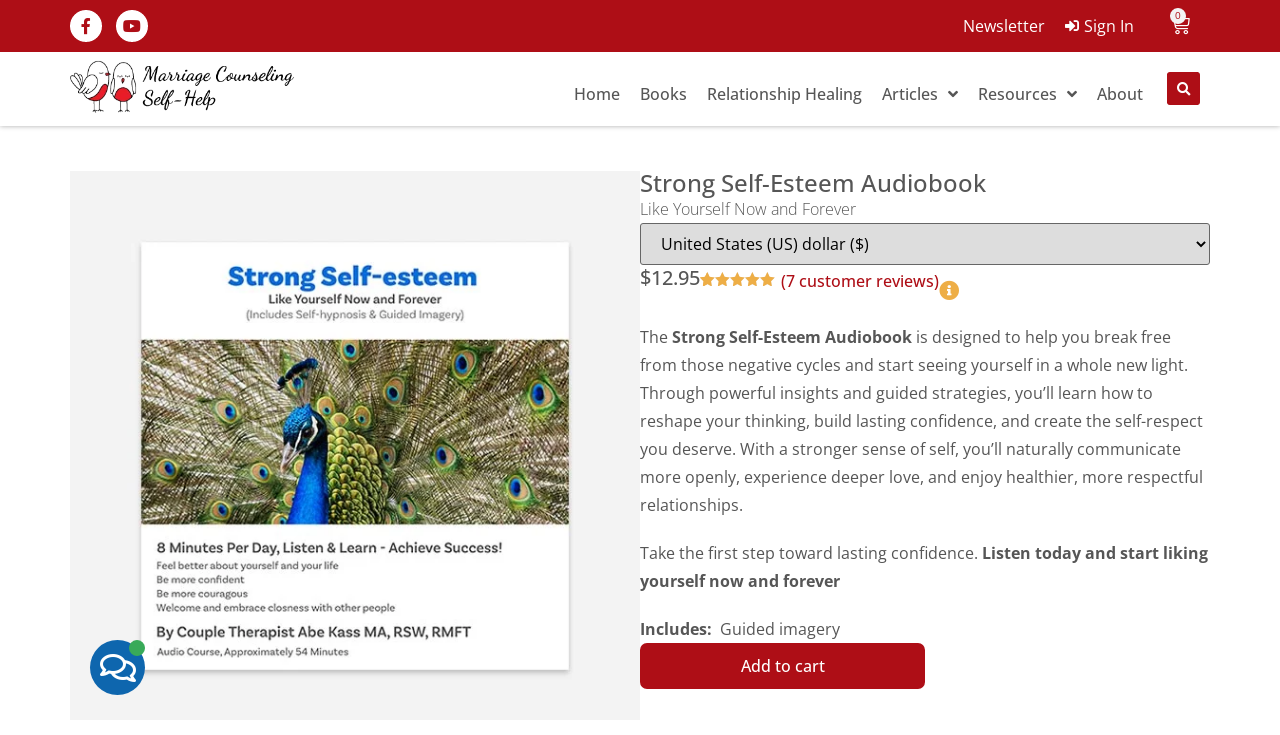

--- FILE ---
content_type: text/html; charset=UTF-8
request_url: https://marriagecounselingself-help.com/product/strong-self-esteem/
body_size: 23271
content:
<!doctype html><html lang="en-US" prefix="og: https://ogp.me/ns#"><head><meta charset="UTF-8"><meta name="viewport" content="width=device-width, initial-scale=1"><link rel="profile" href="https://gmpg.org/xfn/11"><link media="all" href="https://marriagecounselingself-help.com/wp-content/cache/autoptimize/autoptimize_d96c2a38bc046f36304339db347c4ea0.php" rel="stylesheet"><link media="only screen and (max-width: 768px)" href="https://marriagecounselingself-help.com/wp-content/cache/autoptimize/autoptimize_6fe211f8bb15af76999ce9135805d7af.php" rel="stylesheet"><title>Strong Self-Esteem Audiobook - Marriage Counseling Self-help</title><meta name="description" content="Strong Self-Esteem Audiobook - Like yourself now and forever is the answer for you. This program will help you change your thinking &amp; your life for the better."/><meta name="robots" content="follow, index, max-snippet:-1, max-video-preview:-1, max-image-preview:large"/><link rel="canonical" href="https://marriagecounselingself-help.com/product/strong-self-esteem/" /><meta property="og:locale" content="en_US" /><meta property="og:type" content="product" /><meta property="og:title" content="Strong Self-Esteem Audiobook - Marriage Counseling Self-help" /><meta property="og:description" content="Strong Self-Esteem Audiobook - Like yourself now and forever is the answer for you. This program will help you change your thinking &amp; your life for the better." /><meta property="og:url" content="https://marriagecounselingself-help.com/product/strong-self-esteem/" /><meta property="og:site_name" content="Marriage Counseling Self-help" /><meta property="og:updated_time" content="2025-08-26T16:21:00-04:00" /><meta property="og:image" content="https://marriagecounselingself-help.com/wp-content/uploads/2023/05/strong-self-esteem-featured-image.jpg" /><meta property="og:image:secure_url" content="https://marriagecounselingself-help.com/wp-content/uploads/2023/05/strong-self-esteem-featured-image.jpg" /><meta property="og:image:width" content="365" /><meta property="og:image:height" content="365" /><meta property="og:image:alt" content="strong self-esteem audiobook like yourself now and forever" /><meta property="og:image:type" content="image/jpeg" /><meta name="twitter:card" content="summary_large_image" /><meta name="twitter:title" content="Strong Self-Esteem Audiobook - Marriage Counseling Self-help" /><meta name="twitter:description" content="Strong Self-Esteem Audiobook - Like yourself now and forever is the answer for you. This program will help you change your thinking &amp; your life for the better." /><meta name="twitter:image" content="https://marriagecounselingself-help.com/wp-content/uploads/2023/05/strong-self-esteem-featured-image.jpg" /> <script type="application/ld+json" class="rank-math-schema">{"@context":"https://schema.org","@graph":[{"@type":"Organization","@id":"https://marriagecounselingself-help.com/#organization","name":"Marriage Counseling Self-help","logo":{"@type":"ImageObject","@id":"https://marriagecounselingself-help.com/#logo","url":"https://marriagecounselingself-help.com/wp-content/uploads/2022/12/marriagecounselingself-help-logo-520x138-1-e1679865226325.jpg","contentUrl":"https://marriagecounselingself-help.com/wp-content/uploads/2022/12/marriagecounselingself-help-logo-520x138-1-e1679865226325.jpg","caption":"Marriage Counseling Self-help","inLanguage":"en-US","width":"360","height":"94"}},{"@type":"WebSite","@id":"https://marriagecounselingself-help.com/#website","url":"https://marriagecounselingself-help.com","name":"Marriage Counseling Self-help","alternateName":"Relationship Self-Help","publisher":{"@id":"https://marriagecounselingself-help.com/#organization"},"inLanguage":"en-US"},{"@type":"ImageObject","@id":"https://marriagecounselingself-help.com/wp-content/uploads/2023/05/strong-self-esteem-featured-image.jpg","url":"https://marriagecounselingself-help.com/wp-content/uploads/2023/05/strong-self-esteem-featured-image.jpg","width":"365","height":"365","caption":"strong self-esteem audiobook like yourself now and forever","inLanguage":"en-US"},{"@type":"BreadcrumbList","@id":"https://marriagecounselingself-help.com/product/strong-self-esteem/#breadcrumb","itemListElement":[{"@type":"ListItem","position":"1","item":{"@id":"https://marriagecounselingself-help.com","name":"Home"}},{"@type":"ListItem","position":"2","item":{"@id":"https://marriagecounselingself-help.com/product-category/relationship-self-help-books/","name":"Relationship Healing Self-help Books"}},{"@type":"ListItem","position":"3","item":{"@id":"https://marriagecounselingself-help.com/product/strong-self-esteem/","name":"Strong Self-Esteem Audiobook"}}]},{"@type":"ItemPage","@id":"https://marriagecounselingself-help.com/product/strong-self-esteem/#webpage","url":"https://marriagecounselingself-help.com/product/strong-self-esteem/","name":"Strong Self-Esteem Audiobook - Marriage Counseling Self-help","datePublished":"2022-02-15T18:39:19-05:00","dateModified":"2025-08-26T16:21:00-04:00","isPartOf":{"@id":"https://marriagecounselingself-help.com/#website"},"primaryImageOfPage":{"@id":"https://marriagecounselingself-help.com/wp-content/uploads/2023/05/strong-self-esteem-featured-image.jpg"},"inLanguage":"en-US","breadcrumb":{"@id":"https://marriagecounselingself-help.com/product/strong-self-esteem/#breadcrumb"}},{"@type":"Product","name":"Strong Self-Esteem Audiobook - Marriage Counseling Self-help","description":"Strong Self-Esteem Audiobook - Like yourself now and forever is the answer for you. This program will help you change your thinking &amp; your life for the better.","sku":"256999930","category":"Relationship Healing Self-help Books","mainEntityOfPage":{"@id":"https://marriagecounselingself-help.com/product/strong-self-esteem/#webpage"},"image":[{"@type":"ImageObject","url":"https://marriagecounselingself-help.com/wp-content/uploads/2023/05/strong-self-esteem-featured-image.jpg","height":"365","width":"365"}],"aggregateRating":{"@type":"AggregateRating","ratingValue":"5.00","bestRating":"5","ratingCount":"7","reviewCount":"7"},"review":[{"@type":"Review","@id":"https://marriagecounselingself-help.com/product/strong-self-esteem/#li-comment-151","description":"I Feel Like a New Person. Ever since I was young child I had a problem with low Self-esteem, which has caused me to miss out on many of life's opportunities. With my new found Self-Esteem I feel like a new person. I recommend this program to anyone who suffers from low Self-esteem.","datePublished":"2022-04-28 18:02:38","reviewRating":{"@type":"Rating","ratingValue":"5","bestRating":"5","worstRating":"1"},"author":{"@type":"Person","name":"Abe Kass","url":"https://marriagecounselingself-help.com"}},{"@type":"Review","@id":"https://marriagecounselingself-help.com/product/strong-self-esteem/#li-comment-148","description":"Strong Self Esteem: Push Away Low Self Esteem and Build Your Self Confidence, is an excellent guide for making your own self-esteem increase. You can allow yourself to be in a better and better place and learn to be more comfortable in your own skin. Allowing yourself the confidence to be your own 'pat on the back' or 'hug' when you really need it is paramount. This allows you to learn to be your own best friend and love the skin you are in. This is a great opportunity to learn about yourself and how you mind works when confronted with different obstacles and issues. All of us have a door that will slam shut on our ability to overcome easily. Making things harder than they seem they should be. With this guide, you use the constant mantra of 8 steps that will help release the comfortable inner-you. The clear, confident person you always know you could become. This also allows clarity towards thoughts and decision-making in your daily lives. Truly, you and your life are a great work in progress. This guide helps in making you a better and more self-reliant you. This allows you to take that step into your better future and be a more self-esteem driven you in everything that you will do.","datePublished":"2019-10-15 18:01:40","reviewRating":{"@type":"Rating","ratingValue":"5","bestRating":"5","worstRating":"1"},"author":{"@type":"Person","name":"Abe Kass","url":"https://marriagecounselingself-help.com"}},{"@type":"Review","@id":"https://marriagecounselingself-help.com/product/strong-self-esteem/#li-comment-150","description":"This audio program is not a \"audio book\" and is very different form the books I have read in the past. The focus is on learning a few techniques and learning them well. This is accomplished by repetition, while at times this can be boring, it is surprisingly effective.As someone short on time, I appreciated that you only need to listen for 8 minutes a day. This program has greatly improved my self esteem. I highly recommend it to anyone short on self-esteem and time.","datePublished":"2018-08-19 18:02:24","reviewRating":{"@type":"Rating","ratingValue":"5","bestRating":"5","worstRating":"1"},"author":{"@type":"Person","name":"Abe Kass","url":"https://marriagecounselingself-help.com"}},{"@type":"Review","@id":"https://marriagecounselingself-help.com/product/strong-self-esteem/#li-comment-152","description":"Author Abe Kass truly made something special. Not only is this CD great for your car ride to work in the morning, or listening to on your way home to ramp up your confidence and positive mood; the message throughout is one hard to forget. We start out at an 8 minute interval, switching back from intellectual to emotional growth in confidence. I found emotional to be quite difficult to work on, so I really savored those segments. I am more likely to brush off a negative mood around me; I am more confident in my work and abilities, and more willing to KEEP working on my self-esteem. For only 8 minutes a day (and although it does become repetitious, Kass knows what he is doing) and it REALLY works. I don't know what I was doing before I heard this audio. I am rating it 4 stars because of how useful it was to me, but the repetition was a little too much for me at times.","datePublished":"2017-05-17 18:02:52","reviewRating":{"@type":"Rating","ratingValue":"5","bestRating":"5","worstRating":"1"},"author":{"@type":"Person","name":"Abe Kass","url":"https://marriagecounselingself-help.com"}},{"@type":"Review","@id":"https://marriagecounselingself-help.com/product/strong-self-esteem/#li-comment-149","description":"Your Healthy Self-Esteem CD was excellent. Thank you. I have now given it to a friend who really needs it. She was put down by her parents for years, and even though they are no longer alive, she still suffers greatly. I believe your Healthy Self-Esteem program will really help her.","datePublished":"2017-04-11 18:01:58","reviewRating":{"@type":"Rating","ratingValue":"5","bestRating":"5","worstRating":"1"},"author":{"@type":"Person","name":"Abe Kass","url":"https://marriagecounselingself-help.com"}},{"@type":"Review","@id":"https://marriagecounselingself-help.com/product/strong-self-esteem/#li-comment-153","description":"I have been listening to your Healthy Self-Esteem CD every day. I feel much more confident now and I am less reactive when people say mean and critical things to me. I am more capable now of feeling good in spite of what people say. Even when I think about my life as a child, I am now able to challenge the negative comments that my parents and aunt said to me. I feel, and I am, much stronger now thanks to your program.","datePublished":"2017-04-04 18:03:06","reviewRating":{"@type":"Rating","ratingValue":"5","bestRating":"5","worstRating":"1"},"author":{"@type":"Person","name":"Abe Kass","url":"https://marriagecounselingself-help.com"}},{"@type":"Review","@id":"https://marriagecounselingself-help.com/product/strong-self-esteem/#li-comment-147","description":"I really liked the 'power thoughts' on your Healthy Self-Esteem CD. Your voice was so soothing your message really sunk-in.","datePublished":"0000-00-00 00:00:00","reviewRating":{"@type":"Rating","ratingValue":"5","bestRating":"5","worstRating":"1"},"author":{"@type":"Person","name":"Abe Kass","url":"https://marriagecounselingself-help.com"}}],"offers":{"@type":"Offer","price":"12.95","priceCurrency":"USD","priceValidUntil":"2027-12-31","availability":"https://schema.org/InStock","itemCondition":"NewCondition","url":"https://marriagecounselingself-help.com/product/strong-self-esteem/","seller":{"@type":"Organization","@id":"https://marriagecounselingself-help.com/","name":"Marriage Counseling Self-help","url":"https://marriagecounselingself-help.com","logo":"https://marriagecounselingself-help.com/wp-content/uploads/2022/12/marriagecounselingself-help-logo-520x138-1-e1679865226325.jpg"}},"additionalProperty":[{"@type":"PropertyValue","name":"author","value":"Abe Kass MA RSW RMFT"},{"@type":"PropertyValue","name":"narrator","value":"Wayne June"},{"@type":"PropertyValue","name":"audio-length","value":"45 minutes"},{"@type":"PropertyValue","name":"media-type","value":"Abe's Store: Audiobook (MP3 &amp; PDF)"}],"@id":"https://marriagecounselingself-help.com/product/strong-self-esteem/#richSnippet"}]}</script> <link href='https://www.googletagmanager.com' rel='preconnect' /><link href='https://fonts.gstatic.com' crossorigin='anonymous' rel='preconnect' /><link rel="alternate" type="application/rss+xml" title="Marriage Counseling Self-help &raquo; Feed" href="https://marriagecounselingself-help.com/feed/" /><link rel="alternate" type="application/rss+xml" title="Marriage Counseling Self-help &raquo; Comments Feed" href="https://marriagecounselingself-help.com/comments/feed/" /><link rel="alternate" type="application/rss+xml" title="Marriage Counseling Self-help &raquo; Strong Self-Esteem Audiobook Comments Feed" href="https://marriagecounselingself-help.com/product/strong-self-esteem/feed/" /><link rel="alternate" title="oEmbed (JSON)" type="application/json+oembed" href="https://marriagecounselingself-help.com/wp-json/oembed/1.0/embed?url=https%3A%2F%2Fmarriagecounselingself-help.com%2Fproduct%2Fstrong-self-esteem%2F" /><link rel="alternate" title="oEmbed (XML)" type="text/xml+oembed" href="https://marriagecounselingself-help.com/wp-json/oembed/1.0/embed?url=https%3A%2F%2Fmarriagecounselingself-help.com%2Fproduct%2Fstrong-self-esteem%2F&#038;format=xml" /><link rel='stylesheet' id='learndash_quiz_front_css-css' href='//marriagecounselingself-help.com/wp-content/plugins/sfwd-lms/themes/legacy/templates/learndash_quiz_front.min.css' media='all' /><link rel='stylesheet' id='learndash-css' href='//marriagecounselingself-help.com/wp-content/plugins/sfwd-lms/src/assets/dist/css/styles.css' media='all' /><link rel='stylesheet' id='jquery-dropdown-css-css' href='//marriagecounselingself-help.com/wp-content/plugins/sfwd-lms/assets/css/jquery.dropdown.min.css' media='all' /><link rel='stylesheet' id='learndash_lesson_video-css' href='//marriagecounselingself-help.com/wp-content/plugins/sfwd-lms/themes/legacy/templates/learndash_lesson_video.min.css' media='all' /><link rel='stylesheet' id='learndash-admin-bar-css' href='https://marriagecounselingself-help.com/wp-content/plugins/sfwd-lms/src/assets/dist/css/admin-bar/styles.css' media='all' /><link rel='stylesheet' id='learndash-course-grid-skin-grid-css' href='https://marriagecounselingself-help.com/wp-content/plugins/sfwd-lms/includes/course-grid/templates/skins/grid/style.css' media='all' /><link rel='stylesheet' id='learndash-course-grid-pagination-css' href='https://marriagecounselingself-help.com/wp-content/plugins/sfwd-lms/includes/course-grid/templates/pagination/style.css' media='all' /><link rel='stylesheet' id='learndash-course-grid-filter-css' href='https://marriagecounselingself-help.com/wp-content/plugins/sfwd-lms/includes/course-grid/templates/filter/style.css' media='all' /><link rel='stylesheet' id='learndash-course-grid-card-grid-1-css' href='https://marriagecounselingself-help.com/wp-content/plugins/sfwd-lms/includes/course-grid/templates/cards/grid-1/style.css' media='all' /><link rel='stylesheet' id='learndash-front-css' href='//marriagecounselingself-help.com/wp-content/plugins/sfwd-lms/themes/ld30/assets/css/learndash.min.css' media='all' /> <script src="https://marriagecounselingself-help.com/wp-includes/js/jquery/jquery.min.js" id="jquery-core-js"></script> <script id="wc-add-to-cart-js-extra">var wc_add_to_cart_params = {"ajax_url":"/wp-admin/admin-ajax.php","wc_ajax_url":"/?wc-ajax=%%endpoint%%","i18n_view_cart":"View cart","cart_url":"https://marriagecounselingself-help.com/cart/","is_cart":"","cart_redirect_after_add":"no"};
//# sourceURL=wc-add-to-cart-js-extra</script> <script id="wc-single-product-js-extra">var wc_single_product_params = {"i18n_required_rating_text":"Please select a rating","i18n_rating_options":["1 of 5 stars","2 of 5 stars","3 of 5 stars","4 of 5 stars","5 of 5 stars"],"i18n_product_gallery_trigger_text":"View full-screen image gallery","review_rating_required":"yes","flexslider":{"rtl":false,"animation":"slide","smoothHeight":true,"directionNav":false,"controlNav":"thumbnails","slideshow":false,"animationSpeed":500,"animationLoop":false,"allowOneSlide":false},"zoom_enabled":"1","zoom_options":[],"photoswipe_enabled":"1","photoswipe_options":{"shareEl":false,"closeOnScroll":false,"history":false,"hideAnimationDuration":0,"showAnimationDuration":0},"flexslider_enabled":"1"};
//# sourceURL=wc-single-product-js-extra</script> <script id="woocommerce-js-extra">var woocommerce_params = {"ajax_url":"/wp-admin/admin-ajax.php","wc_ajax_url":"/?wc-ajax=%%endpoint%%","i18n_password_show":"Show password","i18n_password_hide":"Hide password"};
//# sourceURL=woocommerce-js-extra</script> <link rel="https://api.w.org/" href="https://marriagecounselingself-help.com/wp-json/" /><link rel="alternate" title="JSON" type="application/json" href="https://marriagecounselingself-help.com/wp-json/wp/v2/product/8886" /><link rel="EditURI" type="application/rsd+xml" title="RSD" href="https://marriagecounselingself-help.com/xmlrpc.php?rsd" /><meta name="generator" content="WordPress 6.9" /><meta name="generator" content="WooCommerce 10.4.3" /><link rel='shortlink' href='https://marriagecounselingself-help.com/?p=8886' />  <script async src="https://www.googletagmanager.com/gtag/js?id=G-1TYYB24FBB"></script> <script>window.dataLayer = window.dataLayer || [];
			function gtag(){dataLayer.push(arguments);}
			gtag('js', new Date());
			gtag('config', 'G-1TYYB24FBB');</script> <meta name="description" content="The Strong Self-Esteem Audiobook is designed to help you break free from those negative cycles and start seeing yourself in a whole new light. Through powerful insights and guided strategies, you’ll learn how to reshape your thinking, build lasting confidence, and create the self-respect you deserve. With a stronger sense of self, you’ll naturally communicate more openly, experience deeper love, and enjoy healthier, more respectful relationships.  Take the first step toward lasting confidence. Listen today and start liking yourself now and forever
Includes:  Guided imagery"> <noscript><style>.woocommerce-product-gallery{ opacity: 1 !important; }</style></noscript> <script id="google_gtagjs" src="https://www.googletagmanager.com/gtag/js?id=G-1TYYB24FBB" async></script> <script id="google_gtagjs-inline">window.dataLayer = window.dataLayer || [];function gtag(){dataLayer.push(arguments);}gtag('js', new Date());gtag('config', 'G-1TYYB24FBB', {} );</script> <link rel="icon" href="https://marriagecounselingself-help.com/wp-content/uploads/2022/04/FAVICON-Marriage-Counseling-Self-help-1-100x100.png" sizes="32x32" /><link rel="icon" href="https://marriagecounselingself-help.com/wp-content/uploads/2022/04/FAVICON-Marriage-Counseling-Self-help-1-300x300.png" sizes="192x192" /><link rel="apple-touch-icon" href="https://marriagecounselingself-help.com/wp-content/uploads/2022/04/FAVICON-Marriage-Counseling-Self-help-1-300x300.png" /><meta name="msapplication-TileImage" content="https://marriagecounselingself-help.com/wp-content/uploads/2022/04/FAVICON-Marriage-Counseling-Self-help-1-300x300.png" />  <script>(function(w,d,s,l,i){w[l]=w[l]||[];w[l].push({'gtm.start':
new Date().getTime(),event:'gtm.js'});var f=d.getElementsByTagName(s)[0],
j=d.createElement(s),dl=l!='dataLayer'?'&l='+l:'';j.async=true;j.src=
'https://www.googletagmanager.com/gtm.js?id='+i+dl;f.parentNode.insertBefore(j,f);
})(window,document,'script','dataLayer','GTM-KNJ6GKL9');</script> </head><body class="wp-singular product-template-default single single-product postid-8886 wp-custom-logo wp-embed-responsive wp-theme-hello-elementor wp-child-theme-hello-theme-child theme-hello-elementor woocommerce woocommerce-page woocommerce-no-js hello-elementor-default logged-out elementor-default elementor-template-full-width elementor-kit-5 elementor-page elementor-page-8886 elementor-page-8912"> <noscript><iframe src="https://www.googletagmanager.com/ns.html?id=GTM-KNJ6GKL9"
height="0" width="0" style="display:none;visibility:hidden"></iframe></noscript> <a class="skip-link screen-reader-text" href="#content">Skip to content</a><header data-elementor-type="header" data-elementor-id="7" class="elementor elementor-7 elementor-location-header" data-elementor-post-type="elementor_library"><div class="elementor-element elementor-element-36fc63bb e-con-full e-flex e-con e-parent" data-id="36fc63bb" data-element_type="container" data-settings="{&quot;background_background&quot;:&quot;classic&quot;,&quot;sticky&quot;:&quot;top&quot;,&quot;sticky_on&quot;:[&quot;desktop&quot;,&quot;tablet_extra&quot;,&quot;tablet&quot;,&quot;mobile_extra&quot;,&quot;mobile&quot;],&quot;sticky_offset&quot;:0,&quot;sticky_effects_offset&quot;:0,&quot;sticky_anchor_link_offset&quot;:0}"><div class="elementor-element elementor-element-4a39f0ab e-con-full e-flex e-con e-child" data-id="4a39f0ab" data-element_type="container"><div class="elementor-element elementor-element-5acf32d2 e-flex e-con-boxed e-con e-child" data-id="5acf32d2" data-element_type="container" data-settings="{&quot;background_background&quot;:&quot;classic&quot;}"><div class="e-con-inner"><div class="elementor-element elementor-element-204b8f36 e-con-full elementor-hidden-mobile e-flex e-con e-child" data-id="204b8f36" data-element_type="container"><div class="elementor-element elementor-element-deed815 elementor-shape-circle e-grid-align-left elementor-grid-0 elementor-widget elementor-widget-social-icons" data-id="deed815" data-element_type="widget" data-widget_type="social-icons.default"><div class="elementor-social-icons-wrapper elementor-grid" role="list"> <span class="elementor-grid-item" role="listitem"> <a class="elementor-icon elementor-social-icon elementor-social-icon-facebook-f elementor-repeater-item-1b355c5" href="https://www.facebook.com/MarriageCounselingSelfHelp2" target="_blank"> <span class="elementor-screen-only">Facebook-f</span> <i aria-hidden="true" class="fab fa-facebook-f"></i> </a> </span> <span class="elementor-grid-item" role="listitem"> <a class="elementor-icon elementor-social-icon elementor-social-icon-youtube elementor-repeater-item-1d991bb" href="https://www.youtube.com/@MarriageCounselingSelf-Help" target="_blank"> <span class="elementor-screen-only">Youtube</span> <i aria-hidden="true" class="fab fa-youtube"></i> </a> </span></div></div></div><div class="elementor-element elementor-element-18032282 e-con-full e-flex e-con e-child" data-id="18032282" data-element_type="container"><div class="elementor-element elementor-element-7e4be839 elementor-icon-list--layout-inline elementor-align-right elementor-mobile-align-left elementor-list-item-link-full_width elementor-widget elementor-widget-icon-list" data-id="7e4be839" data-element_type="widget" data-widget_type="icon-list.default"><ul class="elementor-icon-list-items elementor-inline-items"><li class="elementor-icon-list-item elementor-inline-item"> <a href="https://marriagecounselingself-help.com/#subscribe"> <span class="elementor-icon-list-text">Newsletter</span> </a></li><li class="elementor-icon-list-item elementor-inline-item"> <a href="https://marriagecounselingself-help.com/my-account/" class="my-account"> <span class="elementor-icon-list-text">My Account</span> </a></li><li class="elementor-icon-list-item elementor-inline-item"> <a href="https://marriagecounselingself-help.com/my-account/" class="sign-in"> <span class="elementor-icon-list-icon"> <i aria-hidden="true" class="fas fa-sign-in-alt"></i> </span> <span class="elementor-icon-list-text">Sign In</span> </a></li><li class="elementor-icon-list-item elementor-inline-item"> <a href="https://marriagecounselingself-help.com/wp-login.php?action=logout&#038;redirect_to=https%3A%2F%2Fmarriagecounselingself-help.com&#038;_wpnonce=d96aa32c11" class="sign-out"> <span class="elementor-icon-list-icon"> <i aria-hidden="true" class="fas fa-sign-out-alt"></i> </span> <span class="elementor-icon-list-text">Sign Out</span> </a></li></ul></div></div><div class="elementor-element elementor-element-18639ef2 e-con-full e-flex e-con e-child" data-id="18639ef2" data-element_type="container"><div class="elementor-element elementor-element-63b89da9 elementor-menu-cart--cart-type-mini-cart remove-item-position--middle elementor-widget__width-auto toggle-icon--cart-medium elementor-menu-cart--items-indicator-bubble elementor-menu-cart--show-remove-button-yes elementor-widget elementor-widget-woocommerce-menu-cart" data-id="63b89da9" data-element_type="widget" id="woo-cart" data-settings="{&quot;automatically_open_cart&quot;:&quot;yes&quot;,&quot;cart_type&quot;:&quot;mini-cart&quot;,&quot;open_cart&quot;:&quot;click&quot;}" data-widget_type="woocommerce-menu-cart.default"><div class="elementor-menu-cart__wrapper"><div class="elementor-menu-cart__toggle_wrapper"><div class="elementor-menu-cart__container elementor-lightbox" aria-hidden="true"><div class="elementor-menu-cart__main" aria-hidden="true"><div class="elementor-menu-cart__close-button"></div><div class="widget_shopping_cart_content"></div></div></div><div class="elementor-menu-cart__toggle elementor-button-wrapper"> <a id="elementor-menu-cart__toggle_button" href="#" class="elementor-menu-cart__toggle_button elementor-button elementor-size-sm" aria-expanded="false"> <span class="elementor-button-text"><span class="woocommerce-Price-amount amount"><bdi><span class="woocommerce-Price-currencySymbol">&#36;</span>0.00</bdi></span></span> <span class="elementor-button-icon"> <span class="elementor-button-icon-qty" data-counter="0">0</span> <i class="eicon-cart-medium"></i> <span class="elementor-screen-only">Cart</span> </span> </a></div></div></div></div></div></div></div><div class="elementor-element elementor-element-43145b3a e-flex e-con-boxed e-con e-child" data-id="43145b3a" data-element_type="container"><div class="e-con-inner"><div class="elementor-element elementor-element-28bf441a e-con-full e-flex e-con e-child" data-id="28bf441a" data-element_type="container"><div class="elementor-element elementor-element-830d73d elementor-widget elementor-widget-image" data-id="830d73d" data-element_type="widget" data-widget_type="image.default"> <a href="https://marriagecounselingself-help.com"> <noscript><img width="365" height="94" src="https://marriagecounselingself-help.com/wp-content/uploads/2025/07/mcsh-logo-e1756154913959.png" class="attachment-full size-full wp-image-29852" alt="Marriage Counseling Self-Help" srcset="https://marriagecounselingself-help.com/wp-content/uploads/2025/07/mcsh-logo-e1756154913959.png 365w, https://marriagecounselingself-help.com/wp-content/uploads/2025/07/mcsh-logo-e1756154913959-300x77.png 300w" sizes="(max-width: 365px) 100vw, 365px" /></noscript><img width="365" height="94" src='data:image/svg+xml,%3Csvg%20xmlns=%22http://www.w3.org/2000/svg%22%20viewBox=%220%200%20365%2094%22%3E%3C/svg%3E' data-src="https://marriagecounselingself-help.com/wp-content/uploads/2025/07/mcsh-logo-e1756154913959.png" class="lazyload attachment-full size-full wp-image-29852" alt="Marriage Counseling Self-Help" data-srcset="https://marriagecounselingself-help.com/wp-content/uploads/2025/07/mcsh-logo-e1756154913959.png 365w, https://marriagecounselingself-help.com/wp-content/uploads/2025/07/mcsh-logo-e1756154913959-300x77.png 300w" data-sizes="(max-width: 365px) 100vw, 365px" /> </a></div></div><div class="elementor-element elementor-element-3605e43e e-con-full e-flex e-con e-child" data-id="3605e43e" data-element_type="container"><div class="elementor-element elementor-element-7be8e409 elementor-nav-menu__align-end elementor-widget-mobile__width-auto elementor-nav-menu--stretch elementor-nav-menu--dropdown-tablet elementor-nav-menu__text-align-aside elementor-nav-menu--toggle elementor-nav-menu--burger elementor-widget elementor-widget-nav-menu" data-id="7be8e409" data-element_type="widget" data-settings="{&quot;full_width&quot;:&quot;stretch&quot;,&quot;submenu_icon&quot;:{&quot;value&quot;:&quot;&lt;i class=\&quot;fas fa-angle-down\&quot; aria-hidden=\&quot;true\&quot;&gt;&lt;\/i&gt;&quot;,&quot;library&quot;:&quot;fa-solid&quot;},&quot;layout&quot;:&quot;horizontal&quot;,&quot;toggle&quot;:&quot;burger&quot;}" data-widget_type="nav-menu.default"><nav aria-label="Menu" class="elementor-nav-menu--main elementor-nav-menu__container elementor-nav-menu--layout-horizontal e--pointer-underline e--animation-fade"><ul id="menu-1-7be8e409" class="elementor-nav-menu"><li class="menu-item menu-item-type-post_type menu-item-object-page menu-item-home menu-item-24917"><a href="https://marriagecounselingself-help.com/" class="elementor-item">Home</a></li><li class="menu-item menu-item-type-post_type menu-item-object-page menu-item-30644"><a href="https://marriagecounselingself-help.com/relationship-healing-books/" class="elementor-item">Books</a></li><li class="menu-item menu-item-type-post_type menu-item-object-post menu-item-15139"><a href="https://marriagecounselingself-help.com/relationship-healing-first-aid-kit/" class="elementor-item">Relationship Healing</a></li><li class="menu-item menu-item-type-post_type menu-item-object-page menu-item-has-children menu-item-30530"><a href="https://marriagecounselingself-help.com/articles/" class="elementor-item">Articles</a><ul class="sub-menu elementor-nav-menu--dropdown"><li class="menu-item menu-item-type-taxonomy menu-item-object-category menu-item-14980"><a href="https://marriagecounselingself-help.com/category/toxic-relationship-cures/" class="elementor-sub-item">Toxic Relationships</a></li><li class="menu-item menu-item-type-taxonomy menu-item-object-category menu-item-14981"><a href="https://marriagecounselingself-help.com/category/stop-emotional-abuse/" class="elementor-sub-item">Abuse</a></li><li class="menu-item menu-item-type-taxonomy menu-item-object-category menu-item-14982"><a href="https://marriagecounselingself-help.com/category/surviving-infidelity/" class="elementor-sub-item">Surviving Infidelity</a></li><li class="menu-item menu-item-type-taxonomy menu-item-object-category menu-item-26718"><a href="https://marriagecounselingself-help.com/category/marriage-advantage/" class="elementor-sub-item">Marriage Advantage</a></li><li class="menu-item menu-item-type-taxonomy menu-item-object-category menu-item-27342"><a href="https://marriagecounselingself-help.com/category/questions-and-answers/" class="elementor-sub-item">Q&#038;A</a></li></ul></li><li class="menu-item menu-item-type-custom menu-item-object-custom menu-item-has-children menu-item-14979"><a href="#" class="elementor-item elementor-item-anchor">Resources</a><ul class="sub-menu elementor-nav-menu--dropdown"><li class="menu-item menu-item-type-taxonomy menu-item-object-category menu-item-15141"><a href="https://marriagecounselingself-help.com/category/resources/worksheets/" class="elementor-sub-item">Worksheets</a></li><li class="menu-item menu-item-type-taxonomy menu-item-object-category menu-item-25486"><a href="https://marriagecounselingself-help.com/category/resources/quizzes/" class="elementor-sub-item">Quizzes</a></li><li class="menu-item menu-item-type-taxonomy menu-item-object-category menu-item-25487"><a href="https://marriagecounselingself-help.com/category/resources/videos/" class="elementor-sub-item">Videos</a></li></ul></li><li class="menu-item menu-item-type-post_type menu-item-object-page menu-item-14977"><a href="https://marriagecounselingself-help.com/about-us/" class="elementor-item">About</a></li></ul></nav><div class="elementor-menu-toggle" role="button" tabindex="0" aria-label="Menu Toggle" aria-expanded="false"> <i aria-hidden="true" role="presentation" class="elementor-menu-toggle__icon--open eicon-menu-bar"></i><i aria-hidden="true" role="presentation" class="elementor-menu-toggle__icon--close eicon-close"></i></div><nav class="elementor-nav-menu--dropdown elementor-nav-menu__container" aria-hidden="true"><ul id="menu-2-7be8e409" class="elementor-nav-menu"><li class="menu-item menu-item-type-post_type menu-item-object-page menu-item-home menu-item-24917"><a href="https://marriagecounselingself-help.com/" class="elementor-item" tabindex="-1">Home</a></li><li class="menu-item menu-item-type-post_type menu-item-object-page menu-item-30644"><a href="https://marriagecounselingself-help.com/relationship-healing-books/" class="elementor-item" tabindex="-1">Books</a></li><li class="menu-item menu-item-type-post_type menu-item-object-post menu-item-15139"><a href="https://marriagecounselingself-help.com/relationship-healing-first-aid-kit/" class="elementor-item" tabindex="-1">Relationship Healing</a></li><li class="menu-item menu-item-type-post_type menu-item-object-page menu-item-has-children menu-item-30530"><a href="https://marriagecounselingself-help.com/articles/" class="elementor-item" tabindex="-1">Articles</a><ul class="sub-menu elementor-nav-menu--dropdown"><li class="menu-item menu-item-type-taxonomy menu-item-object-category menu-item-14980"><a href="https://marriagecounselingself-help.com/category/toxic-relationship-cures/" class="elementor-sub-item" tabindex="-1">Toxic Relationships</a></li><li class="menu-item menu-item-type-taxonomy menu-item-object-category menu-item-14981"><a href="https://marriagecounselingself-help.com/category/stop-emotional-abuse/" class="elementor-sub-item" tabindex="-1">Abuse</a></li><li class="menu-item menu-item-type-taxonomy menu-item-object-category menu-item-14982"><a href="https://marriagecounselingself-help.com/category/surviving-infidelity/" class="elementor-sub-item" tabindex="-1">Surviving Infidelity</a></li><li class="menu-item menu-item-type-taxonomy menu-item-object-category menu-item-26718"><a href="https://marriagecounselingself-help.com/category/marriage-advantage/" class="elementor-sub-item" tabindex="-1">Marriage Advantage</a></li><li class="menu-item menu-item-type-taxonomy menu-item-object-category menu-item-27342"><a href="https://marriagecounselingself-help.com/category/questions-and-answers/" class="elementor-sub-item" tabindex="-1">Q&#038;A</a></li></ul></li><li class="menu-item menu-item-type-custom menu-item-object-custom menu-item-has-children menu-item-14979"><a href="#" class="elementor-item elementor-item-anchor" tabindex="-1">Resources</a><ul class="sub-menu elementor-nav-menu--dropdown"><li class="menu-item menu-item-type-taxonomy menu-item-object-category menu-item-15141"><a href="https://marriagecounselingself-help.com/category/resources/worksheets/" class="elementor-sub-item" tabindex="-1">Worksheets</a></li><li class="menu-item menu-item-type-taxonomy menu-item-object-category menu-item-25486"><a href="https://marriagecounselingself-help.com/category/resources/quizzes/" class="elementor-sub-item" tabindex="-1">Quizzes</a></li><li class="menu-item menu-item-type-taxonomy menu-item-object-category menu-item-25487"><a href="https://marriagecounselingself-help.com/category/resources/videos/" class="elementor-sub-item" tabindex="-1">Videos</a></li></ul></li><li class="menu-item menu-item-type-post_type menu-item-object-page menu-item-14977"><a href="https://marriagecounselingself-help.com/about-us/" class="elementor-item" tabindex="-1">About</a></li></ul></nav></div></div><div class="elementor-element elementor-element-55df3f5a e-con-full e-flex e-con e-child" data-id="55df3f5a" data-element_type="container"><div class="elementor-element elementor-element-5c653f3 elementor-search-form--skin-full_screen elementor-widget-mobile_extra__width-inherit elementor-widget elementor-widget-search-form" data-id="5c653f3" data-element_type="widget" data-settings="{&quot;skin&quot;:&quot;full_screen&quot;}" data-widget_type="search-form.default"> <search role="search"><form class="elementor-search-form" action="https://marriagecounselingself-help.com" method="get"><div class="elementor-search-form__toggle" role="button" tabindex="0" aria-label="Search"> <i aria-hidden="true" class="fas fa-search"></i></div><div class="elementor-search-form__container"> <label class="elementor-screen-only" for="elementor-search-form-5c653f3">Search</label> <input id="elementor-search-form-5c653f3" placeholder="Search..." class="elementor-search-form__input" type="search" name="s" value=""><div class="dialog-lightbox-close-button dialog-close-button" role="button" tabindex="0" aria-label="Close this search box."> <i aria-hidden="true" class="eicon-close"></i></div></div></form> </search></div></div></div></div></div></div></header><div class="woocommerce-notices-wrapper"></div><div data-elementor-type="product" data-elementor-id="8912" class="elementor elementor-8912 elementor-location-single post-8886 product type-product status-publish has-post-thumbnail product_cat-relationship-self-help-books product_cat-surviving-infidelity product_cat-toxic-relationships product_tag-audiobooks first instock downloadable virtual sold-individually purchasable product-type-simple product" data-elementor-post-type="elementor_library"><div class="elementor-element elementor-element-34f0a54 e-flex e-con-boxed e-con e-parent" data-id="34f0a54" data-element_type="container"><div class="e-con-inner"><div class="elementor-element elementor-element-550e4b9 e-con-full e-flex e-con e-child" data-id="550e4b9" data-element_type="container"><div class="elementor-element elementor-element-a850b47 elementor-widget elementor-widget-image" data-id="a850b47" data-element_type="widget" data-widget_type="image.default"> <img fetchpriority="high" width="600" height="600" src="https://marriagecounselingself-help.com/wp-content/uploads/2022/02/strong-self-esteem-audiobook-cover-new.webp" class="attachment-full size-full wp-image-28507" alt="strong self-esteem audiobook like yourself now and forever" srcset="https://marriagecounselingself-help.com/wp-content/uploads/2022/02/strong-self-esteem-audiobook-cover-new.webp 600w, https://marriagecounselingself-help.com/wp-content/uploads/2022/02/strong-self-esteem-audiobook-cover-new-300x300.webp 300w, https://marriagecounselingself-help.com/wp-content/uploads/2022/02/strong-self-esteem-audiobook-cover-new-150x150.webp 150w, https://marriagecounselingself-help.com/wp-content/uploads/2022/02/strong-self-esteem-audiobook-cover-new-100x100.webp 100w" sizes="(max-width: 600px) 100vw, 600px" /></div><div class="elementor-element elementor-element-6bfd8e8 elementor-widget elementor-widget-heading" data-id="6bfd8e8" data-element_type="widget" data-widget_type="heading.default"> <span class="elementor-heading-title elementor-size-default">Listen to a short clip of the Strong Self-esteem Audiobook</span></div><div class="elementor-element elementor-element-bb1ceb7 elementor-widget elementor-widget-text-editor" data-id="bb1ceb7" data-element_type="widget" data-widget_type="text-editor.default"> <audio class="wp-audio-shortcode" id="audio-8886-1" preload="none" style="width: 100%;" controls="controls"><source type="audio/mpeg" src="https://marriagecounselingself-help.com/wp-content/uploads/2022/02/clip_self_esteem.mp3?_=1" /><a href="https://marriagecounselingself-help.com/wp-content/uploads/2022/02/clip_self_esteem.mp3">https://marriagecounselingself-help.com/wp-content/uploads/2022/02/clip_self_esteem.mp3</a></audio></div></div><div class="elementor-element elementor-element-f7bb174 e-con-full e-flex e-con e-child" data-id="f7bb174" data-element_type="container"><div class="elementor-element elementor-element-a291cb4 e-con-full e-flex e-con e-child" data-id="a291cb4" data-element_type="container"><div class="elementor-element elementor-element-9b1cb67 elementor-widget elementor-widget-heading" data-id="9b1cb67" data-element_type="widget" data-widget_type="heading.default"><h2 class="elementor-heading-title elementor-size-default">Strong Self-Esteem Audiobook</h2></div><div class="elementor-element elementor-element-d3a0c19 elementor-widget elementor-widget-heading" data-id="d3a0c19" data-element_type="widget" data-widget_type="heading.default"><h3 class="elementor-heading-title elementor-size-default">Like Yourself Now and Forever</h3></div></div><div class="elementor-element elementor-element-0b75249 elementor-widget elementor-widget-shortcode" data-id="0b75249" data-element_type="widget" data-widget_type="shortcode.default"><div class="elementor-shortcode"><form action="" method="post"><select name="wcj-currency" id="wcj-currency-select" style="" class="" onchange="this.form.submit()"><option value="USD"  selected='selected'>United States (US) dollar (&#36;)</option><option value="CAD" >Canadian dollar (&#36;)</option><option value="AUD" >Australian dollar (&#36;)</option><option value="BRL" >Brazilian real (&#82;&#36;)</option><option value="CNY" >Chinese yuan (&yen;)</option><option value="CZK" >Czech koruna (&#75;&#269;)</option><option value="DKK" >Danish krone (kr.)</option><option value="EUR" >Euro (&euro;)</option><option value="HKD" >Hong Kong dollar (&#36;)</option><option value="HUF" >Hungarian forint (&#70;&#116;)</option><option value="ILS" >Israeli new shekel (&#8362;)</option><option value="JPY" >Japanese yen (&yen;)</option><option value="MYR" >Malaysian ringgit (&#82;&#77;)</option><option value="MXN" >Mexican peso (&#36;)</option><option value="TWD" >New Taiwan dollar (&#78;&#84;&#36;)</option><option value="NZD" >New Zealand dollar (&#36;)</option><option value="NOK" >Norwegian krone (&#107;&#114;)</option><option value="PHP" >Philippine peso (&#8369;)</option><option value="PLN" >Polish z&#x142;oty (&#122;&#322;)</option><option value="GBP" >Pound sterling (&pound;)</option><option value="SGD" >Singapore dollar (&#36;)</option><option value="SEK" >Swedish krona (&#107;&#114;)</option><option value="CHF" >Swiss franc (&#67;&#72;&#70;)</option><option value="THB" >Thai baht (&#3647;)</option></select><input type="hidden" id="wcj-currency-nonce" name="wcj-currency-nonce" value="d53e98d4ed" /><input type="hidden" name="_wp_http_referer" value="/product/strong-self-esteem/" /></form></div></div><div class="elementor-element elementor-element-a76764d e-con-full e-flex e-con e-child" data-id="a76764d" data-element_type="container"><div class="elementor-element elementor-element-b7140cd elementor-widget elementor-widget-woocommerce-product-price" data-id="b7140cd" data-element_type="widget" data-widget_type="woocommerce-product-price.default"><p class="price"><span class="woocommerce-Price-amount amount"><bdi><span class="woocommerce-Price-currencySymbol">&#36;</span>12.95</bdi></span></p></div><div class="elementor-element elementor-element-4649c4a elementor-widget__width-auto elementor-widget elementor-widget-woocommerce-product-rating" data-id="4649c4a" data-element_type="widget" data-widget_type="woocommerce-product-rating.default"><div class="woocommerce-product-rating"><div class="star-rating" role="img" aria-label="Rated 5.00 out of 5"><span style="width:100%">Rated <strong class="rating">5.00</strong> out of 5 based on <span class="rating">7</span> customer ratings</span></div> <a href="#reviews" class="woocommerce-review-link" rel="nofollow">(<span class="count">7</span> customer reviews)</a></div></div><div class="elementor-element elementor-element-b2d334d elementor-view-default elementor-widget elementor-widget-icon" data-id="b2d334d" data-element_type="widget" id="price-info-btn" data-widget_type="icon.default"><div class="elementor-icon-wrapper"><div class="elementor-icon"> <i aria-hidden="true" class="fas fa-info-circle"></i></div></div></div></div><div class="elementor-element elementor-element-bad5e10 elementor-widget elementor-widget-text-editor" data-id="bad5e10" data-element_type="widget" id="price-info" data-widget_type="text-editor.default"><p style="margin-bottom: 0;">Prices are US based. If you do not see your country in the currency switcher drop down above, click <a href="https://g.co/kgs/iTypBGg" target="_blank" rel="noopener">here</a> to calculate the approximate price for our products in your country. Exchange rates are subject to change.</p></div><div class="elementor-element elementor-element-820706c elementor-widget elementor-widget-woocommerce-product-short-description" data-id="820706c" data-element_type="widget" data-widget_type="woocommerce-product-short-description.default"><div class="woocommerce-product-details__short-description"><p>The <strong>Strong Self-Esteem Audiobook</strong> is designed to help you break free from those negative cycles and start seeing yourself in a whole new light. Through powerful insights and guided strategies, you’ll learn how to reshape your thinking, build lasting confidence, and create the self-respect you deserve. With a stronger sense of self, you’ll naturally communicate more openly, experience deeper love, and enjoy healthier, more respectful relationships.</p><p>Take the first step toward lasting confidence. <strong>Listen today and start liking yourself now and forever</strong></p><p style="margin-bottom: 0;"><strong>Includes:  </strong>Guided imagery</p></div></div><div class="elementor-element elementor-element-9ad86ae e-grid e-con-full e-con e-child" data-id="9ad86ae" data-element_type="container"><div class="elementor-element elementor-element-c1fdc19 elementor-widget-tablet__width-inherit elementor-add-to-cart-mobile_extra--align-left elementor-add-to-cart-mobile--align-left elementor-widget-mobile__width-inherit elementor-add-to-cart--align-justify e-add-to-cart--show-quantity-yes elementor-widget elementor-widget-woocommerce-product-add-to-cart" data-id="c1fdc19" data-element_type="widget" data-widget_type="woocommerce-product-add-to-cart.default"><div class="elementor-add-to-cart elementor-product-simple"><form class="cart" action="https://marriagecounselingself-help.com/product/strong-self-esteem/" method="post" enctype='multipart/form-data'><div class="quantity"> <label class="screen-reader-text" for="quantity_69758ff6b422a">Strong Self-Esteem Audiobook quantity</label> <input
 type="hidden"
 id="quantity_69758ff6b422a"
 class="input-text qty text"
 name="quantity"
 value="1"
 aria-label="Product quantity"
 min="1"
 max="1"
 step="1"
 placeholder=""
 inputmode="numeric"
 autocomplete="off"
 /></div> <button type="submit" name="add-to-cart" value="8886" class="single_add_to_cart_button button alt">Add to cart</button></form></div></div><div class="elementor-element elementor-element-f55f630 elementor-widget__width-auto elementor-widget-mobile_extra__width-initial elementor-widget-tablet_extra__width-initial elementor-widget-mobile__width-inherit elementor-widget elementor-widget-button" data-id="f55f630" data-element_type="widget" data-widget_type="button.default"></div></div><div class="elementor-element elementor-element-c8a5400 e-con-full e-flex e-con e-child" data-id="c8a5400" data-element_type="container"><div class="elementor-element elementor-element-bc1309c elementor-widget-divider--view-line elementor-widget elementor-widget-divider" data-id="bc1309c" data-element_type="widget" data-widget_type="divider.default"><div class="elementor-divider"> <span class="elementor-divider-separator"> </span></div></div><div class="elementor-element elementor-element-63e6a37 elementor-widget elementor-widget-heading" data-id="63e6a37" data-element_type="widget" data-widget_type="heading.default"> <span class="elementor-heading-title elementor-size-default">Categories:</span></div><div class="elementor-element elementor-element-eb8cf3b elementor-align-left elementor-widget elementor-widget-post-info" data-id="eb8cf3b" data-element_type="widget" data-widget_type="post-info.default"><ul class="elementor-icon-list-items elementor-post-info"><li class="elementor-icon-list-item elementor-repeater-item-509c697" itemprop="about"> <span class="elementor-icon-list-text elementor-post-info__item elementor-post-info__item--type-terms"> <span class="elementor-post-info__terms-list"> <a href="https://marriagecounselingself-help.com/product-category/relationship-self-help-books/surviving-infidelity/" class="elementor-post-info__terms-list-item">Surviving Infidelity</a>, <a href="https://marriagecounselingself-help.com/product-category/relationship-self-help-books/toxic-relationships/" class="elementor-post-info__terms-list-item">Toxic Relationships</a>, <a href="https://marriagecounselingself-help.com/product-category/relationship-self-help-books/" class="elementor-post-info__terms-list-item">Relationship Healing Self-help Books</a> </span> </span></li></ul></div></div></div></div></div><div class="elementor-element elementor-element-31fd757 e-flex e-con-boxed e-con e-parent" data-id="31fd757" data-element_type="container"><div class="e-con-inner"><div class="elementor-element elementor-element-78f5e4c elementor-widget-mobile__width-initial elementor-widget elementor-widget-woocommerce-product-data-tabs" data-id="78f5e4c" data-element_type="widget" data-widget_type="woocommerce-product-data-tabs.default"><div class="woocommerce-tabs wc-tabs-wrapper"><ul class="tabs wc-tabs" role="tablist"><li role="presentation" class="additional_information_tab" id="tab-title-additional_information"> <a href="#tab-additional_information" role="tab" aria-controls="tab-additional_information"> Additional information </a></li><li role="presentation" class="description_tab" id="tab-title-description"> <a href="#tab-description" role="tab" aria-controls="tab-description"> Description </a></li></ul><div class="woocommerce-Tabs-panel woocommerce-Tabs-panel--additional_information panel entry-content wc-tab" id="tab-additional_information" role="tabpanel" aria-labelledby="tab-title-additional_information"><h2>Additional information</h2><table class="woocommerce-product-attributes shop_attributes" aria-label="Product Details"><tr class="woocommerce-product-attributes-item woocommerce-product-attributes-item--attribute_author"><th class="woocommerce-product-attributes-item__label" scope="row">Author</th><td class="woocommerce-product-attributes-item__value"><p>Abe Kass MA RSW RMFT</p></td></tr><tr class="woocommerce-product-attributes-item woocommerce-product-attributes-item--attribute_narrator"><th class="woocommerce-product-attributes-item__label" scope="row">Narrator</th><td class="woocommerce-product-attributes-item__value"><p>Wayne June</p></td></tr><tr class="woocommerce-product-attributes-item woocommerce-product-attributes-item--attribute_audio-length"><th class="woocommerce-product-attributes-item__label" scope="row">Audio Length</th><td class="woocommerce-product-attributes-item__value"><p>45 minutes</p></td></tr><tr class="woocommerce-product-attributes-item woocommerce-product-attributes-item--attribute_media-type"><th class="woocommerce-product-attributes-item__label" scope="row">Media Type</th><td class="woocommerce-product-attributes-item__value"><p>Abe&#039;s Store: Audiobook (MP3 &amp; PDF)</p></td></tr></table></div><div class="woocommerce-Tabs-panel woocommerce-Tabs-panel--description panel entry-content wc-tab" id="tab-description" role="tabpanel" aria-labelledby="tab-title-description"><h2>Description</h2><div data-elementor-type="product-post" data-elementor-id="8886" class="elementor elementor-8886" data-elementor-post-type="product"><section class="elementor-section elementor-top-section elementor-element elementor-element-36804057 elementor-section-boxed elementor-section-height-default elementor-section-height-default" data-id="36804057" data-element_type="section"><div class="elementor-container elementor-column-gap-default"><div class="elementor-column elementor-col-100 elementor-top-column elementor-element elementor-element-2dbf27c3" data-id="2dbf27c3" data-element_type="column"><div class="elementor-widget-wrap elementor-element-populated"><div class="elementor-element elementor-element-72bff609 elementor-widget elementor-widget-text-editor" data-id="72bff609" data-element_type="widget" data-widget_type="text-editor.default"><p>Hi, this is couple and family therapist Abe Kass, MA RSW RMFT,</p><p>Strong Self-Esteem — Like yourself now and forever will teach you how to have and maintain healthy self-esteem, have positive feelings about yourself, and increase love, respect, and proper communication in your relationship.</p><p>A healthy relationship is built with two confident and assertive individuals. Being that person in your relationship requires strong self-esteem.</p><p>Learn how to &#8216;feel good&#8217; about being YOU and benefit in countless ways.</p><p>Strong Self-Esteem Audiobook &#8211; Like yourself now and forever, provides you with the necessary strategies for success using the best psychology, education, and hypnosis.</p><p>This build strong self-esteem program has two 8-minute anger control lessons and one 30-minute optional deep-relaxation lesson. Each day, you listen to one 8-minute lesson. Lesson one is for your intellectual mind, and lesson two is for your emotional mind. Many people report significant results after listening for about three weeks or less.</p><p>NOTE: This audiobook is not like listening to a podcast or someone reading a book. This audiobook uses simple examples, and repetition and is based on the techniques of self-hypnosis and guided imagery.</p></div></div></div></div></section></div></div></div></div></div></div><div class="elementor-element elementor-element-f52af87 e-flex e-con-boxed e-con e-parent" data-id="f52af87" data-element_type="container"><div class="e-con-inner"><div class="elementor-element elementor-element-7bdf416 e-flex e-con-boxed e-con e-child" data-id="7bdf416" data-element_type="container"><div class="e-con-inner"><div class="elementor-element elementor-element-b793791 elementor-widget elementor-widget-text-editor" data-id="b793791" data-element_type="widget" data-widget_type="text-editor.default"><p><div data-elementor-type="section" data-elementor-id="20801" class="elementor elementor-20801 elementor-location-single" data-elementor-post-type="elementor_library"><section class="elementor-section elementor-top-section elementor-element elementor-element-5a620115 elementor-section-boxed elementor-section-height-default elementor-section-height-default" data-id="5a620115" data-element_type="section" id="reviews"><div class="elementor-container elementor-column-gap-default"><div class="elementor-column elementor-col-100 elementor-top-column elementor-element elementor-element-7bbfe5af" data-id="7bbfe5af" data-element_type="column"><div class="elementor-widget-wrap elementor-element-populated"><div class="elementor-element elementor-element-465edef3 elementor-widget elementor-widget-heading" data-id="465edef3" data-element_type="widget" data-widget_type="heading.default"><h2 class="elementor-heading-title elementor-size-default">Reviews</h2></div><div class="elementor-element elementor-element-2b644436 elementor-widget-divider--view-line elementor-widget elementor-widget-divider" data-id="2b644436" data-element_type="widget" data-widget_type="divider.default"><div class="elementor-divider"> <span class="elementor-divider-separator"> </span></div></div><div class="elementor-element elementor-element-9369044 elementor-widget elementor-widget-n-accordion" data-id="9369044" data-element_type="widget" data-settings="{&quot;default_state&quot;:&quot;expanded&quot;,&quot;max_items_expended&quot;:&quot;one&quot;,&quot;n_accordion_animation_duration&quot;:{&quot;unit&quot;:&quot;ms&quot;,&quot;size&quot;:400,&quot;sizes&quot;:[]}}" data-widget_type="nested-accordion.default"><div class="e-n-accordion" aria-label="Accordion. Open links with Enter or Space, close with Escape, and navigate with Arrow Keys"> <details id="e-n-accordion-item-1540" class="e-n-accordion-item" open> <summary class="e-n-accordion-item-title" data-accordion-index="1" tabindex="0" aria-expanded="true" aria-controls="e-n-accordion-item-1540" > <span class='e-n-accordion-item-title-header'><div class="e-n-accordion-item-title-text"> Another Great Product</div></span> <span class='e-n-accordion-item-title-icon'> <span class='e-opened' ><i aria-hidden="true" class="fas fa-minus"></i></span> <span class='e-closed'><i aria-hidden="true" class="fas fa-plus"></i></span> </span> </summary><div role="region" aria-labelledby="e-n-accordion-item-1540" class="elementor-element elementor-element-b466aba e-con-full e-flex e-con e-child" data-id="b466aba" data-element_type="container"><div role="region" aria-labelledby="e-n-accordion-item-1540" class="elementor-element elementor-element-24e6d2b e-flex e-con-boxed e-con e-child" data-id="24e6d2b" data-element_type="container"><div class="e-con-inner"><div class="elementor-element elementor-element-23d0d57 elementor-widget elementor-widget-text-editor" data-id="23d0d57" data-element_type="widget" data-widget_type="text-editor.default"><table style="border-collapse: collapse; width: 100%;"><tbody><tr><td style="width: 100%;"><div data-elementor-type="section" data-elementor-id="17932" class="elementor elementor-17932 elementor-location-single" data-elementor-post-type="elementor_library"><div role="region" aria-labelledby="e-n-accordion-item-1540" class="elementor-element elementor-element-7b538ea e-flex e-con-boxed e-con e-parent" data-id="7b538ea" data-element_type="container"><div class="e-con-inner"><div class="elementor-element elementor-element-227d4e5 elementor-widget__width-auto elementor-widget-tablet_extra__width-auto elementor-widget-mobile__width-initial elementor-widget elementor-widget-image" data-id="227d4e5" data-element_type="widget" data-widget_type="image.default"> <noscript><img src="https://marriagecounselingself-help.com/wp-content/uploads/elementor/thumbs/5-star-rating-qfzqwp2s3j9rjde80tnirihe9wb413r2btswetxtyu.png" title="5-star-rating" alt="5-star-rating" loading="lazy" /></noscript><img class="lazyload" src='data:image/svg+xml,%3Csvg%20xmlns=%22http://www.w3.org/2000/svg%22%20viewBox=%220%200%20210%20140%22%3E%3C/svg%3E' data-src="https://marriagecounselingself-help.com/wp-content/uploads/elementor/thumbs/5-star-rating-qfzqwp2s3j9rjde80tnirihe9wb413r2btswetxtyu.png" title="5-star-rating" alt="5-star-rating" loading="lazy" /></div><div class="elementor-element elementor-element-3df219b elementor-widget__width-auto elementor-widget elementor-widget-heading" data-id="3df219b" data-element_type="widget" data-widget_type="heading.default"> <span class="elementor-heading-title elementor-size-default">Verified Purchase</span></div></div></div></div></td></tr><tr><td style="width: 100%;"><p>This audio program is not a “audio book” and is very different form the books I have read in the past. The focus is on learning a few techniques and learning them well. This is accomplished by repetition, while at times this can be boring, it is surprisingly effective.</p><p>As someone short on time, I appreciated that you only need to listen for 8 minutes a day. This program has greatly improved my self esteem. I highly recommend it to anyone short on self-esteem and time. &#8212; Brave Dave</p></td></tr></tbody></table></div></div></div></div> </details> <details id="e-n-accordion-item-1541" class="e-n-accordion-item" > <summary class="e-n-accordion-item-title" data-accordion-index="2" tabindex="-1" aria-expanded="false" aria-controls="e-n-accordion-item-1541" > <span class='e-n-accordion-item-title-header'><div class="e-n-accordion-item-title-text"> I Really LIked the &#8220;Power Thoughts&#8221;</div></span> <span class='e-n-accordion-item-title-icon'> <span class='e-opened' ><i aria-hidden="true" class="fas fa-minus"></i></span> <span class='e-closed'><i aria-hidden="true" class="fas fa-plus"></i></span> </span> </summary><div role="region" aria-labelledby="e-n-accordion-item-1541" class="elementor-element elementor-element-004bc32 e-con-full e-flex e-con e-child" data-id="004bc32" data-element_type="container"><div role="region" aria-labelledby="e-n-accordion-item-1541" class="elementor-element elementor-element-a4c3192 e-flex e-con-boxed e-con e-child" data-id="a4c3192" data-element_type="container"><div class="e-con-inner"><div class="elementor-element elementor-element-619c600 elementor-widget elementor-widget-text-editor" data-id="619c600" data-element_type="widget" data-widget_type="text-editor.default"><table style="border-collapse: collapse; width: 100%;"><tbody><tr><td style="width: 100%;"><div data-elementor-type="page" data-elementor-id="18010" class="elementor elementor-18010" data-elementor-post-type="elementor_library"><div role="region" aria-labelledby="e-n-accordion-item-1541" class="elementor-element elementor-element-52eba3a e-flex e-con-boxed e-con e-parent" data-id="52eba3a" data-element_type="container"><div class="e-con-inner"><div class="elementor-element elementor-element-8990d89 elementor-widget__width-auto elementor-widget-tablet_extra__width-auto elementor-widget-mobile__width-initial elementor-widget elementor-widget-image" data-id="8990d89" data-element_type="widget" data-widget_type="image.default"> <noscript><img src="https://marriagecounselingself-help.com/wp-content/uploads/elementor/thumbs/5-star-rating-qfzqwp2s3j9rjde80tnirihe9wb413r2btswetxtyu.png" title="5-star-rating" alt="5-star-rating" loading="lazy" /></noscript><img class="lazyload" src='data:image/svg+xml,%3Csvg%20xmlns=%22http://www.w3.org/2000/svg%22%20viewBox=%220%200%20210%20140%22%3E%3C/svg%3E' data-src="https://marriagecounselingself-help.com/wp-content/uploads/elementor/thumbs/5-star-rating-qfzqwp2s3j9rjde80tnirihe9wb413r2btswetxtyu.png" title="5-star-rating" alt="5-star-rating" loading="lazy" /></div></div></div></div></td></tr><tr><td style="width: 100%;"><p>I really liked the ‘power thoughts’ on your Healthy Self-Esteem CD. Your voice was so soothing your message really sunk-in.</p></td></tr></tbody></table></div></div></div></div> </details> <details id="e-n-accordion-item-1542" class="e-n-accordion-item" > <summary class="e-n-accordion-item-title" data-accordion-index="3" tabindex="-1" aria-expanded="false" aria-controls="e-n-accordion-item-1542" > <span class='e-n-accordion-item-title-header'><div class="e-n-accordion-item-title-text"> Excellent Guide</div></span> <span class='e-n-accordion-item-title-icon'> <span class='e-opened' ><i aria-hidden="true" class="fas fa-minus"></i></span> <span class='e-closed'><i aria-hidden="true" class="fas fa-plus"></i></span> </span> </summary><div role="region" aria-labelledby="e-n-accordion-item-1542" class="elementor-element elementor-element-7af8899 e-con-full e-flex e-con e-child" data-id="7af8899" data-element_type="container"><div role="region" aria-labelledby="e-n-accordion-item-1542" class="elementor-element elementor-element-29a15d6 e-flex e-con-boxed e-con e-child" data-id="29a15d6" data-element_type="container"><div class="e-con-inner"><div class="elementor-element elementor-element-bb13028 elementor-widget elementor-widget-text-editor" data-id="bb13028" data-element_type="widget" data-widget_type="text-editor.default"><table style="border-collapse: collapse; width: 100%;"><tbody><tr><td style="width: 100%;"><div data-elementor-type="page" data-elementor-id="18942" class="elementor elementor-18942" data-elementor-post-type="elementor_library"><div role="region" aria-labelledby="e-n-accordion-item-1542" class="elementor-element elementor-element-309caee e-flex e-con-boxed e-con e-parent" data-id="309caee" data-element_type="container"><div class="e-con-inner"><div class="elementor-element elementor-element-4147d93 elementor-widget__width-auto elementor-widget-tablet_extra__width-auto elementor-widget-mobile__width-initial elementor-widget elementor-widget-image" data-id="4147d93" data-element_type="widget" data-widget_type="image.default"> <noscript><img src="https://marriagecounselingself-help.com/wp-content/uploads/elementor/thumbs/4-star-rating-qfzqwdsptiubo1uluorzxlbv59upgqiaa9z2niek1i.png" title="4-star-rating" alt="4-star-rating" loading="lazy" /></noscript><img class="lazyload" src='data:image/svg+xml,%3Csvg%20xmlns=%22http://www.w3.org/2000/svg%22%20viewBox=%220%200%20210%20140%22%3E%3C/svg%3E' data-src="https://marriagecounselingself-help.com/wp-content/uploads/elementor/thumbs/4-star-rating-qfzqwdsptiubo1uluorzxlbv59upgqiaa9z2niek1i.png" title="4-star-rating" alt="4-star-rating" loading="lazy" /></div><div class="elementor-element elementor-element-217bf13 elementor-widget__width-auto elementor-widget elementor-widget-heading" data-id="217bf13" data-element_type="widget" data-widget_type="heading.default"> <span class="elementor-heading-title elementor-size-default">Verified Purchase</span></div></div></div></div></td></tr><tr><td style="width: 100%;"><span class="cr-widget-FocalReviews" data-hook="cr-widget-FocalReviews"><span class="a-size-base review-text" data-hook="review-body">Strong Self Esteem: Push Away Low Self Esteem and Build Your Self Confidence, this is an excellent guide for making your own self esteem increase. You can allow yourself to be in a better and better place and learn to be more comfortable in your own skin. Allowing yourself the confidence to be your own &#8216;pat on the back&#8217; or &#8216;hug&#8217; when you really need it is paramount. This allows you to learn to be your own best friend and love the skin you are in.<br /> <br /> This is a great opportunity to learn about yourself and how you mind works when confronted with different obstacles and issues. All of us have a door that will slam shut on our ability to overcome easily. Making things harder than they seem they should be.<br /> <br /> With this guide, you use the constant mantra of 8 steps that will help release the comfortable inner-you. The clear, confident person you always know you could become. This also allows clarity towards thoughts and decision-making in your daily lives.<br /> <br /> Truly, you and your life are a great work in progress. This guide helps in making you a better and more self-reliant you. This allows you to take that step into your better future and be a more self-esteem driven you in everything that you will do.</span></span> <br /><p> &#8212; Jane C</p></td></tr></tbody></table></div></div></div></div> </details> <details id="e-n-accordion-item-1543" class="e-n-accordion-item" > <summary class="e-n-accordion-item-title" data-accordion-index="4" tabindex="-1" aria-expanded="false" aria-controls="e-n-accordion-item-1543" > <span class='e-n-accordion-item-title-header'><div class="e-n-accordion-item-title-text"> A Great Way to Start the Day!</div></span> <span class='e-n-accordion-item-title-icon'> <span class='e-opened' ><i aria-hidden="true" class="fas fa-minus"></i></span> <span class='e-closed'><i aria-hidden="true" class="fas fa-plus"></i></span> </span> </summary><div role="region" aria-labelledby="e-n-accordion-item-1543" class="elementor-element elementor-element-cafb121 e-con-full e-flex e-con e-child" data-id="cafb121" data-element_type="container"><div role="region" aria-labelledby="e-n-accordion-item-1543" class="elementor-element elementor-element-80095a0 e-flex e-con-boxed e-con e-child" data-id="80095a0" data-element_type="container"><div class="e-con-inner"><div class="elementor-element elementor-element-ab56513 elementor-widget elementor-widget-text-editor" data-id="ab56513" data-element_type="widget" data-widget_type="text-editor.default"><table style="border-collapse: collapse; width: 100%;"><tbody><tr><td style="width: 100%;"><div data-elementor-type="page" data-elementor-id="18552" class="elementor elementor-18552" data-elementor-post-type="elementor_library"><div role="region" aria-labelledby="e-n-accordion-item-1543" class="elementor-element elementor-element-e37a4a6 e-flex e-con-boxed e-con e-parent" data-id="e37a4a6" data-element_type="container"><div class="e-con-inner"><div class="elementor-element elementor-element-4fe912b elementor-widget__width-auto elementor-widget-tablet_extra__width-auto elementor-widget-mobile__width-initial elementor-widget elementor-widget-image" data-id="4fe912b" data-element_type="widget" data-widget_type="image.default"> <noscript><img src="https://marriagecounselingself-help.com/wp-content/uploads/elementor/thumbs/4-star-rating-qfzqwdsptiubo1uluorzxlbv59upgqiaa9z2niek1i.png" title="4-star-rating" alt="4-star-rating" loading="lazy" /></noscript><img class="lazyload" src='data:image/svg+xml,%3Csvg%20xmlns=%22http://www.w3.org/2000/svg%22%20viewBox=%220%200%20210%20140%22%3E%3C/svg%3E' data-src="https://marriagecounselingself-help.com/wp-content/uploads/elementor/thumbs/4-star-rating-qfzqwdsptiubo1uluorzxlbv59upgqiaa9z2niek1i.png" title="4-star-rating" alt="4-star-rating" loading="lazy" /></div><div class="elementor-element elementor-element-18939de elementor-widget__width-auto elementor-widget elementor-widget-heading" data-id="18939de" data-element_type="widget" data-widget_type="heading.default"> <span class="elementor-heading-title elementor-size-default">Verified Purchase</span></div></div></div></div></td></tr><tr><td style="width: 100%;"><p>Author Abe Kass truly made something special. Not only is this CD great for your car ride to work in the morning or listening to on your way home to ramp up your confidence and positive mood; the message throughout is one hard to forget.</p><p>We start out at an 8 minute interval, switching back from intellectual to emotional growth in confidence. I found emotional to be quite difficult to work on, so I really savored those segments. I am more likely to brush off a negative mood around me; I am more confident in my work and abilities, and more willing to KEEP working on my self-esteem. For only 8 minutes a day (and although it does become repetitious, Kass knows what he is doing) and it REALLY works. I don’t know what I was doing before I heard this audio. I am rating it 4 stars because of how useful it was to me, but the repetition was a little too much for me at times. &#8212; Crystal</p></td></tr></tbody></table></div></div></div></div> </details> <details id="e-n-accordion-item-1544" class="e-n-accordion-item" > <summary class="e-n-accordion-item-title" data-accordion-index="5" tabindex="-1" aria-expanded="false" aria-controls="e-n-accordion-item-1544" > <span class='e-n-accordion-item-title-header'><div class="e-n-accordion-item-title-text"> I feel &amp; I am, much stronger now thanks to your program</div></span> <span class='e-n-accordion-item-title-icon'> <span class='e-opened' ><i aria-hidden="true" class="fas fa-minus"></i></span> <span class='e-closed'><i aria-hidden="true" class="fas fa-plus"></i></span> </span> </summary><div role="region" aria-labelledby="e-n-accordion-item-1544" class="elementor-element elementor-element-bb26956 e-con-full e-flex e-con e-child" data-id="bb26956" data-element_type="container"><div role="region" aria-labelledby="e-n-accordion-item-1544" class="elementor-element elementor-element-3a95324 e-flex e-con-boxed e-con e-child" data-id="3a95324" data-element_type="container"><div class="e-con-inner"><div class="elementor-element elementor-element-4e375a4 elementor-widget elementor-widget-text-editor" data-id="4e375a4" data-element_type="widget" data-widget_type="text-editor.default"><table style="border-collapse: collapse; width: 100%;"><tbody><tr><td style="width: 100%;"><div data-elementor-type="page" data-elementor-id="18010" class="elementor elementor-18010" data-elementor-post-type="elementor_library"><div role="region" aria-labelledby="e-n-accordion-item-1544" class="elementor-element elementor-element-52eba3a e-flex e-con-boxed e-con e-parent" data-id="52eba3a" data-element_type="container"><div class="e-con-inner"><div class="elementor-element elementor-element-8990d89 elementor-widget__width-auto elementor-widget-tablet_extra__width-auto elementor-widget-mobile__width-initial elementor-widget elementor-widget-image" data-id="8990d89" data-element_type="widget" data-widget_type="image.default"> <noscript><img src="https://marriagecounselingself-help.com/wp-content/uploads/elementor/thumbs/5-star-rating-qfzqwp2s3j9rjde80tnirihe9wb413r2btswetxtyu.png" title="5-star-rating" alt="5-star-rating" loading="lazy" /></noscript><img class="lazyload" src='data:image/svg+xml,%3Csvg%20xmlns=%22http://www.w3.org/2000/svg%22%20viewBox=%220%200%20210%20140%22%3E%3C/svg%3E' data-src="https://marriagecounselingself-help.com/wp-content/uploads/elementor/thumbs/5-star-rating-qfzqwp2s3j9rjde80tnirihe9wb413r2btswetxtyu.png" title="5-star-rating" alt="5-star-rating" loading="lazy" /></div></div></div></div></td></tr><tr><td style="width: 100%;"><p>I have been listening to your Healthy Self-Esteem CD every day. I feel much more confident now and I am less reactive when people say mean and critical things to me. I am more capable now of feeling good in spite of what people say.</p><p>Even when I think about my life as a child, I am now able to challenge the negative comments that my parents and aunt said to me. I feel, and I am, much stronger now thanks to your program.</p></td></tr></tbody></table></div></div></div></div> </details> <details id="e-n-accordion-item-1545" class="e-n-accordion-item" > <summary class="e-n-accordion-item-title" data-accordion-index="6" tabindex="-1" aria-expanded="false" aria-controls="e-n-accordion-item-1545" > <span class='e-n-accordion-item-title-header'><div class="e-n-accordion-item-title-text"> Excellent</div></span> <span class='e-n-accordion-item-title-icon'> <span class='e-opened' ><i aria-hidden="true" class="fas fa-minus"></i></span> <span class='e-closed'><i aria-hidden="true" class="fas fa-plus"></i></span> </span> </summary><div role="region" aria-labelledby="e-n-accordion-item-1545" class="elementor-element elementor-element-42dcfcb e-con-full e-flex e-con e-child" data-id="42dcfcb" data-element_type="container"><div role="region" aria-labelledby="e-n-accordion-item-1545" class="elementor-element elementor-element-2759ee9 e-flex e-con-boxed e-con e-child" data-id="2759ee9" data-element_type="container"><div class="e-con-inner"><div class="elementor-element elementor-element-4668479 elementor-widget elementor-widget-text-editor" data-id="4668479" data-element_type="widget" data-widget_type="text-editor.default"><table style="border-collapse: collapse; width: 100%;"><tbody><tr><td style="width: 100%;"><div data-elementor-type="page" data-elementor-id="18010" class="elementor elementor-18010" data-elementor-post-type="elementor_library"><div role="region" aria-labelledby="e-n-accordion-item-1545" class="elementor-element elementor-element-52eba3a e-flex e-con-boxed e-con e-parent" data-id="52eba3a" data-element_type="container"><div class="e-con-inner"><div class="elementor-element elementor-element-8990d89 elementor-widget__width-auto elementor-widget-tablet_extra__width-auto elementor-widget-mobile__width-initial elementor-widget elementor-widget-image" data-id="8990d89" data-element_type="widget" data-widget_type="image.default"> <noscript><img src="https://marriagecounselingself-help.com/wp-content/uploads/elementor/thumbs/5-star-rating-qfzqwp2s3j9rjde80tnirihe9wb413r2btswetxtyu.png" title="5-star-rating" alt="5-star-rating" loading="lazy" /></noscript><img class="lazyload" src='data:image/svg+xml,%3Csvg%20xmlns=%22http://www.w3.org/2000/svg%22%20viewBox=%220%200%20210%20140%22%3E%3C/svg%3E' data-src="https://marriagecounselingself-help.com/wp-content/uploads/elementor/thumbs/5-star-rating-qfzqwp2s3j9rjde80tnirihe9wb413r2btswetxtyu.png" title="5-star-rating" alt="5-star-rating" loading="lazy" /></div></div></div></div></td></tr><tr><td style="width: 100%;"><p>Your Healthy Self-Esteem CD was excellent. Thank you. I have now given it to a friend who really needs it. She was put down by her parents for years, and even though they are no longer alive, she still suffers greatly. I believe your Healthy Self-Esteem program will really help her.</p></td></tr></tbody></table></div></div></div></div> </details> <details id="e-n-accordion-item-1546" class="e-n-accordion-item" > <summary class="e-n-accordion-item-title" data-accordion-index="7" tabindex="-1" aria-expanded="false" aria-controls="e-n-accordion-item-1546" > <span class='e-n-accordion-item-title-header'><div class="e-n-accordion-item-title-text"> I recommend this program to anyone who suffers from low Self-esteem</div></span> <span class='e-n-accordion-item-title-icon'> <span class='e-opened' ><i aria-hidden="true" class="fas fa-minus"></i></span> <span class='e-closed'><i aria-hidden="true" class="fas fa-plus"></i></span> </span> </summary><div role="region" aria-labelledby="e-n-accordion-item-1546" class="elementor-element elementor-element-6576308 e-con-full e-flex e-con e-child" data-id="6576308" data-element_type="container"><div role="region" aria-labelledby="e-n-accordion-item-1546" class="elementor-element elementor-element-da89746 e-flex e-con-boxed e-con e-child" data-id="da89746" data-element_type="container"><div class="e-con-inner"><div class="elementor-element elementor-element-abd712a elementor-widget elementor-widget-text-editor" data-id="abd712a" data-element_type="widget" data-widget_type="text-editor.default"><table style="border-collapse: collapse; width: 100%;"><tbody><tr><td style="width: 100%;"><div data-elementor-type="page" data-elementor-id="18010" class="elementor elementor-18010" data-elementor-post-type="elementor_library"><div role="region" aria-labelledby="e-n-accordion-item-1546" class="elementor-element elementor-element-52eba3a e-flex e-con-boxed e-con e-parent" data-id="52eba3a" data-element_type="container"><div class="e-con-inner"><div class="elementor-element elementor-element-8990d89 elementor-widget__width-auto elementor-widget-tablet_extra__width-auto elementor-widget-mobile__width-initial elementor-widget elementor-widget-image" data-id="8990d89" data-element_type="widget" data-widget_type="image.default"> <noscript><img src="https://marriagecounselingself-help.com/wp-content/uploads/elementor/thumbs/5-star-rating-qfzqwp2s3j9rjde80tnirihe9wb413r2btswetxtyu.png" title="5-star-rating" alt="5-star-rating" loading="lazy" /></noscript><img class="lazyload" src='data:image/svg+xml,%3Csvg%20xmlns=%22http://www.w3.org/2000/svg%22%20viewBox=%220%200%20210%20140%22%3E%3C/svg%3E' data-src="https://marriagecounselingself-help.com/wp-content/uploads/elementor/thumbs/5-star-rating-qfzqwp2s3j9rjde80tnirihe9wb413r2btswetxtyu.png" title="5-star-rating" alt="5-star-rating" loading="lazy" /></div></div></div></div></td></tr><tr><td style="width: 100%;"><p>I Feel Like a New Person. Ever since I was a young child I had a problem with low Self-esteem, which has caused me to miss out on many of life’s opportunities. With my new found Self-Esteem I feel like a new person. I recommend this program to anyone who suffers from low Self-esteem.</p></td></tr></tbody></table></div></div></div></div> </details></div></div></div></div></div></section></div></p></div></div></div></div></div><section class="elementor-section elementor-top-section elementor-element elementor-element-27cc07c elementor-section-boxed elementor-section-height-default elementor-section-height-default" data-id="27cc07c" data-element_type="section"><div class="elementor-container elementor-column-gap-default"><div class="elementor-column elementor-col-100 elementor-top-column elementor-element elementor-element-19ef2ff" data-id="19ef2ff" data-element_type="column"><div class="elementor-widget-wrap elementor-element-populated"><div class="elementor-element elementor-element-ba551d4 elementor-widget elementor-widget-heading" data-id="ba551d4" data-element_type="widget" data-widget_type="heading.default"><h2 class="elementor-heading-title elementor-size-default">Related Products</h2></div><div class="elementor-element elementor-element-9f60ea6 elementor-widget-divider--view-line elementor-widget elementor-widget-divider" data-id="9f60ea6" data-element_type="widget" data-widget_type="divider.default"><div class="elementor-divider"> <span class="elementor-divider-separator"> </span></div></div><div class="woocommerce elementor-element elementor-element-ef7ca25 elementor-grid-tablet-3 elementor-grid-3 elementor-grid-mobile-1 elementor-widget elementor-widget-loop-grid" data-id="ef7ca25" data-element_type="widget" data-settings="{&quot;_skin&quot;:&quot;product&quot;,&quot;template_id&quot;:&quot;21066&quot;,&quot;columns_tablet&quot;:3,&quot;columns&quot;:&quot;3&quot;,&quot;columns_mobile&quot;:&quot;1&quot;,&quot;edit_handle_selector&quot;:&quot;[data-elementor-type=\&quot;loop-item\&quot;]&quot;,&quot;row_gap&quot;:{&quot;unit&quot;:&quot;px&quot;,&quot;size&quot;:&quot;&quot;,&quot;sizes&quot;:[]},&quot;row_gap_tablet_extra&quot;:{&quot;unit&quot;:&quot;px&quot;,&quot;size&quot;:&quot;&quot;,&quot;sizes&quot;:[]},&quot;row_gap_tablet&quot;:{&quot;unit&quot;:&quot;px&quot;,&quot;size&quot;:&quot;&quot;,&quot;sizes&quot;:[]},&quot;row_gap_mobile_extra&quot;:{&quot;unit&quot;:&quot;px&quot;,&quot;size&quot;:&quot;&quot;,&quot;sizes&quot;:[]},&quot;row_gap_mobile&quot;:{&quot;unit&quot;:&quot;px&quot;,&quot;size&quot;:&quot;&quot;,&quot;sizes&quot;:[]}}" data-widget_type="loop-grid.product"><div class="elementor-widget-container"><div class="elementor-loop-container elementor-grid" role="list"><div data-elementor-type="loop-item" data-elementor-id="21066" class="elementor elementor-21066 e-loop-item e-loop-item-8890 post-8890 product type-product status-publish has-post-thumbnail product_cat-relationship-self-help-books product_cat-abuse product_tag-ebooks product_tag-pdf product_tag-print-books  instock downloadable virtual sold-individually purchasable product-type-simple" data-elementor-post-type="elementor_library" data-custom-edit-handle="1"><div class="elementor-element elementor-element-21feaea e-flex e-con-boxed e-con e-parent" data-id="21feaea" data-element_type="container"><div class="e-con-inner"><div class="elementor-element elementor-element-c486ca6 e-con-full e-flex e-con e-child" data-id="c486ca6" data-element_type="container" data-settings="{&quot;background_background&quot;:&quot;classic&quot;}"><div class="elementor-element elementor-element-c5b9927 elementor-widget elementor-widget-theme-post-featured-image elementor-widget-image" data-id="c5b9927" data-element_type="widget" data-widget_type="theme-post-featured-image.default"> <a href="https://marriagecounselingself-help.com/product/15-essential-facts-victims-of-emotional-abuse-need-to-know/"> <noscript><img width="365" height="365" src="https://marriagecounselingself-help.com/wp-content/uploads/2023/05/15-essential-facts-book-featured-image.jpg" class="attachment-full size-full wp-image-18673" alt="15 essential facts victims of emotional abuse need to know book cover" srcset="https://marriagecounselingself-help.com/wp-content/uploads/2023/05/15-essential-facts-book-featured-image.jpg 365w, https://marriagecounselingself-help.com/wp-content/uploads/2023/05/15-essential-facts-book-featured-image-300x300.jpg 300w, https://marriagecounselingself-help.com/wp-content/uploads/2023/05/15-essential-facts-book-featured-image-150x150.jpg 150w, https://marriagecounselingself-help.com/wp-content/uploads/2023/05/15-essential-facts-book-featured-image-100x100.jpg 100w, https://marriagecounselingself-help.com/wp-content/uploads/2023/05/15-essential-facts-book-featured-image-24x24.jpg 24w, https://marriagecounselingself-help.com/wp-content/uploads/2023/05/15-essential-facts-book-featured-image-48x48.jpg 48w, https://marriagecounselingself-help.com/wp-content/uploads/2023/05/15-essential-facts-book-featured-image-96x96.jpg 96w" sizes="(max-width: 365px) 100vw, 365px" /></noscript><img width="365" height="365" src='data:image/svg+xml,%3Csvg%20xmlns=%22http://www.w3.org/2000/svg%22%20viewBox=%220%200%20365%20365%22%3E%3C/svg%3E' data-src="https://marriagecounselingself-help.com/wp-content/uploads/2023/05/15-essential-facts-book-featured-image.jpg" class="lazyload attachment-full size-full wp-image-18673" alt="15 essential facts victims of emotional abuse need to know book cover" data-srcset="https://marriagecounselingself-help.com/wp-content/uploads/2023/05/15-essential-facts-book-featured-image.jpg 365w, https://marriagecounselingself-help.com/wp-content/uploads/2023/05/15-essential-facts-book-featured-image-300x300.jpg 300w, https://marriagecounselingself-help.com/wp-content/uploads/2023/05/15-essential-facts-book-featured-image-150x150.jpg 150w, https://marriagecounselingself-help.com/wp-content/uploads/2023/05/15-essential-facts-book-featured-image-100x100.jpg 100w, https://marriagecounselingself-help.com/wp-content/uploads/2023/05/15-essential-facts-book-featured-image-24x24.jpg 24w, https://marriagecounselingself-help.com/wp-content/uploads/2023/05/15-essential-facts-book-featured-image-48x48.jpg 48w, https://marriagecounselingself-help.com/wp-content/uploads/2023/05/15-essential-facts-book-featured-image-96x96.jpg 96w" data-sizes="(max-width: 365px) 100vw, 365px" /> </a></div><div class="elementor-element elementor-element-3dfcec8 e-con-full e-flex e-con e-child" data-id="3dfcec8" data-element_type="container" data-settings="{&quot;background_background&quot;:&quot;classic&quot;}"><div class="elementor-element elementor-element-974ec38 e-con-full e-flex e-con e-child" data-id="974ec38" data-element_type="container"><div class="elementor-element elementor-element-fd961c9 elementor-widget elementor-widget-heading" data-id="fd961c9" data-element_type="widget" data-widget_type="heading.default"><h2 class="elementor-heading-title elementor-size-default">The 15 Essential Facts Victims of Emotional Abuse Need to Know</h2></div></div><div class="elementor-element elementor-element-0ecaa63 e-con-full e-flex e-con e-child" data-id="0ecaa63" data-element_type="container" data-settings="{&quot;background_background&quot;:&quot;classic&quot;}"><div class="elementor-element elementor-element-ac49c15 elementor-align-justify elementor-widget__width-inherit elementor-widget elementor-widget-button" data-id="ac49c15" data-element_type="widget" data-widget_type="button.default"> <a class="elementor-button elementor-button-link elementor-size-sm" href="https://marriagecounselingself-help.com/product/15-essential-facts-victims-of-emotional-abuse-need-to-know/"> <span class="elementor-button-content-wrapper"> <span class="elementor-button-text">View Product</span> </span> </a></div></div></div></div></div></div></div><div data-elementor-type="loop-item" data-elementor-id="21066" class="elementor elementor-21066 e-loop-item e-loop-item-8864 post-8864 product type-product status-publish has-post-thumbnail product_cat-libros-de-autoayuda-para-relaciones product_cat-relaciones-toxicas product_cat-sobrevivir-a-la-infidelidad product_cat-surviving-infidelity product_cat-toxic-relationships product_cat-relationship-self-help-books product_tag-audiobooks last instock downloadable virtual sold-individually purchasable product-type-simple" data-elementor-post-type="elementor_library" data-custom-edit-handle="1"><div class="elementor-element elementor-element-21feaea e-flex e-con-boxed e-con e-parent" data-id="21feaea" data-element_type="container"><div class="e-con-inner"><div class="elementor-element elementor-element-c486ca6 e-con-full e-flex e-con e-child" data-id="c486ca6" data-element_type="container" data-settings="{&quot;background_background&quot;:&quot;classic&quot;}"><div class="elementor-element elementor-element-c5b9927 elementor-widget elementor-widget-theme-post-featured-image elementor-widget-image" data-id="c5b9927" data-element_type="widget" data-widget_type="theme-post-featured-image.default"> <a href="https://marriagecounselingself-help.com/product/control-del-enojo/"> <noscript><img loading="lazy" width="365" height="365" src="https://marriagecounselingself-help.com/wp-content/uploads/2023/05/control-del-enoho-product-featured-image.jpg" class="attachment-full size-full wp-image-19723" alt="audiolibro para controlar la ira aprende a contro del enojo no dejes que tu ira te controle por el terapeuta familiar Abe Kass" srcset="https://marriagecounselingself-help.com/wp-content/uploads/2023/05/control-del-enoho-product-featured-image.jpg 365w, https://marriagecounselingself-help.com/wp-content/uploads/2023/05/control-del-enoho-product-featured-image-300x300.jpg 300w, https://marriagecounselingself-help.com/wp-content/uploads/2023/05/control-del-enoho-product-featured-image-150x150.jpg 150w, https://marriagecounselingself-help.com/wp-content/uploads/2023/05/control-del-enoho-product-featured-image-100x100.jpg 100w, https://marriagecounselingself-help.com/wp-content/uploads/2023/05/control-del-enoho-product-featured-image-24x24.jpg 24w, https://marriagecounselingself-help.com/wp-content/uploads/2023/05/control-del-enoho-product-featured-image-48x48.jpg 48w, https://marriagecounselingself-help.com/wp-content/uploads/2023/05/control-del-enoho-product-featured-image-96x96.jpg 96w" sizes="(max-width: 365px) 100vw, 365px" /></noscript><img loading="lazy" width="365" height="365" src='data:image/svg+xml,%3Csvg%20xmlns=%22http://www.w3.org/2000/svg%22%20viewBox=%220%200%20365%20365%22%3E%3C/svg%3E' data-src="https://marriagecounselingself-help.com/wp-content/uploads/2023/05/control-del-enoho-product-featured-image.jpg" class="lazyload attachment-full size-full wp-image-19723" alt="audiolibro para controlar la ira aprende a contro del enojo no dejes que tu ira te controle por el terapeuta familiar Abe Kass" data-srcset="https://marriagecounselingself-help.com/wp-content/uploads/2023/05/control-del-enoho-product-featured-image.jpg 365w, https://marriagecounselingself-help.com/wp-content/uploads/2023/05/control-del-enoho-product-featured-image-300x300.jpg 300w, https://marriagecounselingself-help.com/wp-content/uploads/2023/05/control-del-enoho-product-featured-image-150x150.jpg 150w, https://marriagecounselingself-help.com/wp-content/uploads/2023/05/control-del-enoho-product-featured-image-100x100.jpg 100w, https://marriagecounselingself-help.com/wp-content/uploads/2023/05/control-del-enoho-product-featured-image-24x24.jpg 24w, https://marriagecounselingself-help.com/wp-content/uploads/2023/05/control-del-enoho-product-featured-image-48x48.jpg 48w, https://marriagecounselingself-help.com/wp-content/uploads/2023/05/control-del-enoho-product-featured-image-96x96.jpg 96w" data-sizes="(max-width: 365px) 100vw, 365px" /> </a></div><div class="elementor-element elementor-element-3dfcec8 e-con-full e-flex e-con e-child" data-id="3dfcec8" data-element_type="container" data-settings="{&quot;background_background&quot;:&quot;classic&quot;}"><div class="elementor-element elementor-element-974ec38 e-con-full e-flex e-con e-child" data-id="974ec38" data-element_type="container"><div class="elementor-element elementor-element-fd961c9 elementor-widget elementor-widget-heading" data-id="fd961c9" data-element_type="widget" data-widget_type="heading.default"><h2 class="elementor-heading-title elementor-size-default">Control del Enojo Para Detener el Abuso</h2></div></div><div class="elementor-element elementor-element-0ecaa63 e-con-full e-flex e-con e-child" data-id="0ecaa63" data-element_type="container" data-settings="{&quot;background_background&quot;:&quot;classic&quot;}"><div class="elementor-element elementor-element-ac49c15 elementor-align-justify elementor-widget__width-inherit elementor-widget elementor-widget-button" data-id="ac49c15" data-element_type="widget" data-widget_type="button.default"> <a class="elementor-button elementor-button-link elementor-size-sm" href="https://marriagecounselingself-help.com/product/control-del-enojo/"> <span class="elementor-button-content-wrapper"> <span class="elementor-button-text">View Product</span> </span> </a></div></div></div></div></div></div></div><div data-elementor-type="loop-item" data-elementor-id="21066" class="elementor elementor-21066 e-loop-item e-loop-item-8856 post-8856 product type-product status-publish has-post-thumbnail product_cat-abuse product_cat-surviving-infidelity product_cat-toxic-relationships product_cat-relationship-self-help-books product_tag-ebooks product_tag-pdf first instock downloadable virtual sold-individually purchasable product-type-simple" data-elementor-post-type="elementor_library" data-custom-edit-handle="1"><div class="elementor-element elementor-element-21feaea e-flex e-con-boxed e-con e-parent" data-id="21feaea" data-element_type="container"><div class="e-con-inner"><div class="elementor-element elementor-element-c486ca6 e-con-full e-flex e-con e-child" data-id="c486ca6" data-element_type="container" data-settings="{&quot;background_background&quot;:&quot;classic&quot;}"><div class="elementor-element elementor-element-c5b9927 elementor-widget elementor-widget-theme-post-featured-image elementor-widget-image" data-id="c5b9927" data-element_type="widget" data-widget_type="theme-post-featured-image.default"> <a href="https://marriagecounselingself-help.com/product/anger-management-workbook/"> <noscript><img loading="lazy" width="365" height="365" src="https://marriagecounselingself-help.com/wp-content/uploads/2022/02/anger-management-workbook-book-cover-featured.jpg" class="attachment-full size-full wp-image-31261" alt="anger management workbook professional edition authored by abe kass professional marriage and family therapist" srcset="https://marriagecounselingself-help.com/wp-content/uploads/2022/02/anger-management-workbook-book-cover-featured.jpg 365w, https://marriagecounselingself-help.com/wp-content/uploads/2022/02/anger-management-workbook-book-cover-featured-300x300.jpg 300w, https://marriagecounselingself-help.com/wp-content/uploads/2022/02/anger-management-workbook-book-cover-featured-150x150.jpg 150w, https://marriagecounselingself-help.com/wp-content/uploads/2022/02/anger-management-workbook-book-cover-featured-100x100.jpg 100w" sizes="(max-width: 365px) 100vw, 365px" /></noscript><img loading="lazy" width="365" height="365" src='data:image/svg+xml,%3Csvg%20xmlns=%22http://www.w3.org/2000/svg%22%20viewBox=%220%200%20365%20365%22%3E%3C/svg%3E' data-src="https://marriagecounselingself-help.com/wp-content/uploads/2022/02/anger-management-workbook-book-cover-featured.jpg" class="lazyload attachment-full size-full wp-image-31261" alt="anger management workbook professional edition authored by abe kass professional marriage and family therapist" data-srcset="https://marriagecounselingself-help.com/wp-content/uploads/2022/02/anger-management-workbook-book-cover-featured.jpg 365w, https://marriagecounselingself-help.com/wp-content/uploads/2022/02/anger-management-workbook-book-cover-featured-300x300.jpg 300w, https://marriagecounselingself-help.com/wp-content/uploads/2022/02/anger-management-workbook-book-cover-featured-150x150.jpg 150w, https://marriagecounselingself-help.com/wp-content/uploads/2022/02/anger-management-workbook-book-cover-featured-100x100.jpg 100w" data-sizes="(max-width: 365px) 100vw, 365px" /> </a></div><div class="elementor-element elementor-element-3dfcec8 e-con-full e-flex e-con e-child" data-id="3dfcec8" data-element_type="container" data-settings="{&quot;background_background&quot;:&quot;classic&quot;}"><div class="elementor-element elementor-element-974ec38 e-con-full e-flex e-con e-child" data-id="974ec38" data-element_type="container"><div class="elementor-element elementor-element-fd961c9 elementor-widget elementor-widget-heading" data-id="fd961c9" data-element_type="widget" data-widget_type="heading.default"><h2 class="elementor-heading-title elementor-size-default">Anger Management Workbook</h2></div></div><div class="elementor-element elementor-element-0ecaa63 e-con-full e-flex e-con e-child" data-id="0ecaa63" data-element_type="container" data-settings="{&quot;background_background&quot;:&quot;classic&quot;}"><div class="elementor-element elementor-element-ac49c15 elementor-align-justify elementor-widget__width-inherit elementor-widget elementor-widget-button" data-id="ac49c15" data-element_type="widget" data-widget_type="button.default"> <a class="elementor-button elementor-button-link elementor-size-sm" href="https://marriagecounselingself-help.com/product/anger-management-workbook/"> <span class="elementor-button-content-wrapper"> <span class="elementor-button-text">View Product</span> </span> </a></div></div></div></div></div></div></div></div></div></div></div></div></div></section></div><footer data-elementor-type="footer" data-elementor-id="41" class="elementor elementor-41 elementor-location-footer" data-elementor-post-type="elementor_library"><div class="elementor-element elementor-element-122926a e-flex e-con-boxed e-con e-parent" data-id="122926a" data-element_type="container" data-settings="{&quot;background_background&quot;:&quot;classic&quot;}"><div class="e-con-inner"><div class="elementor-element elementor-element-b23d8ec e-con-full e-flex e-con e-child" data-id="b23d8ec" data-element_type="container"><div class="elementor-element elementor-element-3215b49 elementor-widget elementor-widget-heading" data-id="3215b49" data-element_type="widget" data-widget_type="heading.default"> <span class="elementor-heading-title elementor-size-default">Copyright 2026 All Rights Reserved </span></div></div><div class="elementor-element elementor-element-82f76f4 e-con-full e-flex e-con e-child" data-id="82f76f4" data-element_type="container"><div class="elementor-element elementor-element-4ad258b elementor-icon-list--layout-inline elementor-mobile-align-center elementor-list-item-link-full_width elementor-widget elementor-widget-icon-list" data-id="4ad258b" data-element_type="widget" data-widget_type="icon-list.default"><ul class="elementor-icon-list-items elementor-inline-items"><li class="elementor-icon-list-item elementor-inline-item"> <a href="https://marriagecounselingself-help.com/privacy-policy/"> <span class="elementor-icon-list-text">Privacy Policy</span> </a></li><li class="elementor-icon-list-item elementor-inline-item"> <a href="https://marriagecounselingself-help.com/contact-us/"> <span class="elementor-icon-list-text">Contact Us</span> </a></li><li class="elementor-icon-list-item elementor-inline-item"> <a href="https://marriagecounselingself-help.com/go-smart-life-publishers/" target="_blank"> <span class="elementor-icon-list-text">Go Smart Life Publishers</span> </a></li></ul></div></div></div></div></footer> <script type="speculationrules">{"prefetch":[{"source":"document","where":{"and":[{"href_matches":"/*"},{"not":{"href_matches":["/wp-*.php","/wp-admin/*","/wp-content/uploads/*","/wp-content/*","/wp-content/plugins/*","/wp-content/themes/hello-theme-child/*","/wp-content/themes/hello-elementor/*","/*\\?(.+)"]}},{"not":{"selector_matches":"a[rel~=\"nofollow\"]"}},{"not":{"selector_matches":".no-prefetch, .no-prefetch a"}}]},"eagerness":"conservative"}]}</script> <div data-elementor-type="floating-buttons" data-elementor-id="28603" class="elementor elementor-28603 elementor-location-floating_buttons" data-elementor-post-type="e-floating-buttons"><div class="elementor-element elementor-element-48b353ab e-flex e-con-boxed e-con e-parent" data-id="48b353ab" data-element_type="container"><div class="e-con-inner"><div class="elementor-element elementor-element-74fdaea6 animated-normal animated-normal elementor-widget elementor-widget-contact-buttons-var-1" data-id="74fdaea6" data-element_type="widget" data-settings="{&quot;style_button_color_hover_animation&quot;:&quot;grow&quot;,&quot;style_contact_button_hover_animation&quot;:&quot;grow&quot;}" data-widget_type="contact-buttons-var-1.default"><div class="e-contact-buttons e-contact-buttons-var-1 has-corners-rounded has-h-alignment-start has-v-alignment-bottom" id="" data-document-id="8886" aria-role="dialog"><div aria-hidden="true" aria-label="Links window" class="e-contact-buttons__content-wrapper hidden" id="e-contact-buttons__content-wrapper"><div class="e-contact-buttons__content has-animation-duration-normal"><div class="e-contact-buttons__top-bar"> <button class="e-contact-buttons__close-button" aria-controls="e-contact-buttons__content-wrapper" aria-label="Close Floating Element" type="button"> <i class="eicon-close"></i> </button><div class="e-contact-buttons__profile-image has-size-small has-dot"> <noscript><img loading="lazy" width="100" height="100" src="https://marriagecounselingself-help.com/wp-content/uploads/2025/04/amy.jpg" class="e-contact-buttons__profile-image-el" alt="a woman with blonde hair" decoding="async" /></noscript><img loading="lazy" width="100" height="100" src='data:image/svg+xml,%3Csvg%20xmlns=%22http://www.w3.org/2000/svg%22%20viewBox=%220%200%20100%20100%22%3E%3C/svg%3E' data-src="https://marriagecounselingself-help.com/wp-content/uploads/2025/04/amy.jpg" class="lazyload e-contact-buttons__profile-image-el" alt="a woman with blonde hair" decoding="async" /></div><div class="e-contact-buttons__top-bar-details"><p class="e-contact-buttons__top-bar-title">Amy Singleton</p><p class="e-contact-buttons__top-bar-subtitle">Customer Support | Sales</p></div></div><div class="e-contact-buttons__message-bubble"><div class="e-contact-buttons__bubble-container"><div class="e-contact-buttons__bubble"><p class="e-contact-buttons__message-bubble-name">Hours: M-F 10AM - 5PM PST</p><p class="e-contact-buttons__message-bubble-body">Amy... How can I help you?</p><p class="e-contact-buttons__message-bubble-time" data-time-format="12h"></p></div></div></div><div class="e-contact-buttons__contact"><p class="e-contact-buttons__contact-text">Open chat with:</p><div class="e-contact-buttons__contact-links"> <a aria-label="Open Email" class="e-contact-buttons__contact-icon-link has-size-small elementor-animation-grow" href="mailto:saleshelp@marriagecounselingself-help.com?subject=MCSH Chat Support" rel="noopener noreferrer" target="_blank"> <i aria-hidden="true" class="fas fa-envelope"></i> </a></div></div></div></div><div class="e-contact-buttons__chat-button-container"> <button class="e-contact-buttons__chat-button e-contact-buttons__chat-button-shadow has-size-small elementor-animation-grow has-entrance-animation-duration-normal has-dot" aria-controls="e-contact-buttons__content-wrapper" aria-label="Toggle Floating Element" type="button"> <i class="far fa-comments"></i> </button></div></div></div></div></div></div> <script>const lazyloadRunObserver = () => {
					const lazyloadBackgrounds = document.querySelectorAll( `.e-con.e-parent:not(.e-lazyloaded)` );
					const lazyloadBackgroundObserver = new IntersectionObserver( ( entries ) => {
						entries.forEach( ( entry ) => {
							if ( entry.isIntersecting ) {
								let lazyloadBackground = entry.target;
								if( lazyloadBackground ) {
									lazyloadBackground.classList.add( 'e-lazyloaded' );
								}
								lazyloadBackgroundObserver.unobserve( entry.target );
							}
						});
					}, { rootMargin: '200px 0px 200px 0px' } );
					lazyloadBackgrounds.forEach( ( lazyloadBackground ) => {
						lazyloadBackgroundObserver.observe( lazyloadBackground );
					} );
				};
				const events = [
					'DOMContentLoaded',
					'elementor/lazyload/observe',
				];
				events.forEach( ( event ) => {
					document.addEventListener( event, lazyloadRunObserver );
				} );</script> <noscript><style>.lazyload{display:none;}</style></noscript><script data-noptimize="1">window.lazySizesConfig=window.lazySizesConfig||{};window.lazySizesConfig.loadMode=1;</script><script async data-noptimize="1" src='https://marriagecounselingself-help.com/wp-content/plugins/autoptimize/classes/external/js/lazysizes.min.js'></script> <div id="photoswipe-fullscreen-dialog" class="pswp" tabindex="-1" role="dialog" aria-modal="true" aria-hidden="true" aria-label="Full screen image"><div class="pswp__bg"></div><div class="pswp__scroll-wrap"><div class="pswp__container"><div class="pswp__item"></div><div class="pswp__item"></div><div class="pswp__item"></div></div><div class="pswp__ui pswp__ui--hidden"><div class="pswp__top-bar"><div class="pswp__counter"></div> <button class="pswp__button pswp__button--zoom" aria-label="Zoom in/out"></button> <button class="pswp__button pswp__button--fs" aria-label="Toggle fullscreen"></button> <button class="pswp__button pswp__button--share" aria-label="Share"></button> <button class="pswp__button pswp__button--close" aria-label="Close (Esc)"></button><div class="pswp__preloader"><div class="pswp__preloader__icn"><div class="pswp__preloader__cut"><div class="pswp__preloader__donut"></div></div></div></div></div><div class="pswp__share-modal pswp__share-modal--hidden pswp__single-tap"><div class="pswp__share-tooltip"></div></div> <button class="pswp__button pswp__button--arrow--left" aria-label="Previous (arrow left)"></button> <button class="pswp__button pswp__button--arrow--right" aria-label="Next (arrow right)"></button><div class="pswp__caption"><div class="pswp__caption__center"></div></div></div></div></div> <script>(function () {
			var c = document.body.className;
			c = c.replace(/woocommerce-no-js/, 'woocommerce-js');
			document.body.className = c;
		})();</script> <script src="https://marriagecounselingself-help.com/wp-content/plugins/sfwd-lms/includes/course-grid/templates/skins/grid/script.js" id="learndash-course-grid-skin-grid-js"></script> <script id="learndash-js-extra">var LearnDash_Course_Grid = {"ajaxurl":"https://marriagecounselingself-help.com/wp-admin/admin-ajax.php","nonce":{"load_posts":"5e437df11e"}};
//# sourceURL=learndash-js-extra</script> <script src="https://marriagecounselingself-help.com/wp-content/plugins/sfwd-lms/includes/course-grid/assets/js/script.js" id="learndash-js"></script> <script src="https://marriagecounselingself-help.com/wp-content/plugins/sfwd-lms/includes/course-grid/assets/js/elementor.js" id="learndash-course-grid-elementor-compatibility-js"></script> <script id="wpfront-scroll-top-js-extra">var wpfront_scroll_top_data = {"data":{"css":"#wpfront-scroll-top-container{position:fixed;cursor:pointer;z-index:9999;border:none;outline:none;background-color:rgba(0,0,0,0);box-shadow:none;outline-style:none;text-decoration:none;opacity:0;display:none;align-items:center;justify-content:center;margin:0;padding:0}#wpfront-scroll-top-container.show{display:flex;opacity:1}#wpfront-scroll-top-container .sr-only{position:absolute;width:1px;height:1px;padding:0;margin:-1px;overflow:hidden;clip:rect(0,0,0,0);white-space:nowrap;border:0}#wpfront-scroll-top-container .text-holder{padding:3px 10px;-webkit-border-radius:3px;border-radius:3px;-webkit-box-shadow:4px 4px 5px 0px rgba(50,50,50,.5);-moz-box-shadow:4px 4px 5px 0px rgba(50,50,50,.5);box-shadow:4px 4px 5px 0px rgba(50,50,50,.5)}#wpfront-scroll-top-container{right:20px;bottom:20px;}@media screen and (max-width:640px){#wpfront-scroll-top-container{visibility:hidden;}}#wpfront-scroll-top-container img{width:auto;height:auto;}#wpfront-scroll-top-container .text-holder{color:#ffffff;background-color:#000000;width:auto;height:auto;;}#wpfront-scroll-top-container .text-holder:hover{background-color:#000000;}#wpfront-scroll-top-container i{color:#000000;}","html":"\u003Cbutton id=\"wpfront-scroll-top-container\" aria-label=\"\" title=\"\" \u003E\u003Cimg src=\"https://marriagecounselingself-help.com/wp-content/plugins/wpfront-scroll-top/includes/assets/icons/1.png\" alt=\"back to top\" title=\"\"\u003E\u003C/button\u003E","data":{"hide_iframe":false,"button_fade_duration":200,"auto_hide":false,"auto_hide_after":2,"scroll_offset":100,"button_opacity":0.8000000000000000444089209850062616169452667236328125,"button_action":"top","button_action_element_selector":"","button_action_container_selector":"html, body","button_action_element_offset":0,"scroll_duration":400}}};
//# sourceURL=wpfront-scroll-top-js-extra</script> <script id="learndash-main-ns-extra">window.learndash = window.learndash || {};
window.learndash.global = Object.assign(window.learndash.global || {}, {"ajaxurl":"https:\/\/marriagecounselingself-help.com\/wp-admin\/admin-ajax.php"});</script><script src="https://marriagecounselingself-help.com/wp-content/plugins/sfwd-lms/src/assets/dist/js/main.js" id="learndash-main-js"></script> <script id="learndash-breakpoints-ns-extra">window.learndash = window.learndash || {};
window.learndash.views = window.learndash.views || {};
window.learndash.views.breakpoints = Object.assign(window.learndash.views.breakpoints || {}, {"list":{"mobile":375,"tablet":420,"extra-small":600,"small":720,"medium":960,"large":1240,"wide":1440}});</script><script src="https://marriagecounselingself-help.com/wp-content/plugins/sfwd-lms/src/assets/dist/js/breakpoints.js" id="learndash-breakpoints-js"></script> <script id="learndash-front-js-extra">var ldVars = {"postID":"8886","videoReqMsg":"You must watch the video before accessing this content","ajaxurl":"https://marriagecounselingself-help.com/wp-admin/admin-ajax.php"};
//# sourceURL=learndash-front-js-extra</script> <script src="//marriagecounselingself-help.com/wp-content/plugins/sfwd-lms/themes/ld30/assets/js/learndash.js" id="learndash-front-js"></script> <script id="elementor-frontend-js-before">var elementorFrontendConfig = {"environmentMode":{"edit":false,"wpPreview":false,"isScriptDebug":false},"i18n":{"shareOnFacebook":"Share on Facebook","shareOnTwitter":"Share on Twitter","pinIt":"Pin it","download":"Download","downloadImage":"Download image","fullscreen":"Fullscreen","zoom":"Zoom","share":"Share","playVideo":"Play Video","previous":"Previous","next":"Next","close":"Close","a11yCarouselPrevSlideMessage":"Previous slide","a11yCarouselNextSlideMessage":"Next slide","a11yCarouselFirstSlideMessage":"This is the first slide","a11yCarouselLastSlideMessage":"This is the last slide","a11yCarouselPaginationBulletMessage":"Go to slide"},"is_rtl":false,"breakpoints":{"xs":0,"sm":480,"md":768,"lg":1025,"xl":1440,"xxl":1600},"responsive":{"breakpoints":{"mobile":{"label":"Mobile Portrait","value":767,"default_value":767,"direction":"max","is_enabled":true},"mobile_extra":{"label":"Mobile Landscape","value":880,"default_value":880,"direction":"max","is_enabled":true},"tablet":{"label":"Tablet Portrait","value":1024,"default_value":1024,"direction":"max","is_enabled":true},"tablet_extra":{"label":"Tablet Landscape","value":1200,"default_value":1200,"direction":"max","is_enabled":true},"laptop":{"label":"Laptop","value":1366,"default_value":1366,"direction":"max","is_enabled":false},"widescreen":{"label":"Widescreen","value":2400,"default_value":2400,"direction":"min","is_enabled":false}},"hasCustomBreakpoints":true},"version":"3.33.4","is_static":false,"experimentalFeatures":{"additional_custom_breakpoints":true,"container":true,"e_optimized_markup":true,"theme_builder_v2":true,"hello-theme-header-footer":true,"landing-pages":true,"nested-elements":true,"home_screen":true,"global_classes_should_enforce_capabilities":true,"e_variables":true,"cloud-library":true,"e_opt_in_v4_page":true,"e_pro_variables":true},"urls":{"assets":"https:\/\/marriagecounselingself-help.com\/wp-content\/plugins\/elementor\/assets\/","ajaxurl":"https:\/\/marriagecounselingself-help.com\/wp-admin\/admin-ajax.php","uploadUrl":"https:\/\/marriagecounselingself-help.com\/wp-content\/uploads"},"nonces":{"floatingButtonsClickTracking":"3e25297c08"},"swiperClass":"swiper","settings":{"page":[],"editorPreferences":[]},"kit":{"active_breakpoints":["viewport_mobile","viewport_mobile_extra","viewport_tablet","viewport_tablet_extra"],"viewport_tablet":1024,"lightbox_title_src":"title","lightbox_description_src":"description","woocommerce_notices_elements":[],"hello_header_logo_type":"logo","hello_header_menu_layout":"horizontal","hello_footer_logo_type":"logo"},"post":{"id":8886,"title":"Strong%20Self-Esteem%20Audiobook%20-%20Marriage%20Counseling%20Self-help","excerpt":"<p>The <strong>Strong Self-Esteem Audiobook<\/strong> is designed to help you break free from those negative cycles and start seeing yourself in a whole new light. Through powerful insights and guided strategies, you\u2019ll learn how to reshape your thinking, build lasting confidence, and create the self-respect you deserve. With a stronger sense of self, you\u2019ll naturally communicate more openly, experience deeper love, and enjoy healthier, more respectful relationships.<br \/>\r\n<br \/>\r\nTake the first step toward lasting confidence. <strong>Listen today and start liking yourself now and forever<\/strong><\/p>\r\n<p style=\"margin-bottom: 0;\"><strong>Includes:\u00a0 <\/strong>Guided imagery<\/p>","featuredImage":"https:\/\/marriagecounselingself-help.com\/wp-content\/uploads\/2023\/05\/strong-self-esteem-featured-image.jpg"}};
//# sourceURL=elementor-frontend-js-before</script> <script id="wc-order-attribution-js-extra">var wc_order_attribution = {"params":{"lifetime":1.0000000000000000818030539140313095458623138256371021270751953125e-5,"session":30,"base64":false,"ajaxurl":"https://marriagecounselingself-help.com/wp-admin/admin-ajax.php","prefix":"wc_order_attribution_","allowTracking":true},"fields":{"source_type":"current.typ","referrer":"current_add.rf","utm_campaign":"current.cmp","utm_source":"current.src","utm_medium":"current.mdm","utm_content":"current.cnt","utm_id":"current.id","utm_term":"current.trm","utm_source_platform":"current.plt","utm_creative_format":"current.fmt","utm_marketing_tactic":"current.tct","session_entry":"current_add.ep","session_start_time":"current_add.fd","session_pages":"session.pgs","session_count":"udata.vst","user_agent":"udata.uag"}};
//# sourceURL=wc-order-attribution-js-extra</script> <script id="wc-cart-fragments-js-extra">var wc_cart_fragments_params = {"ajax_url":"/wp-admin/admin-ajax.php","wc_ajax_url":"/?wc-ajax=%%endpoint%%","cart_hash_key":"wc_cart_hash_0da04d58164139e1b40208a8be0350cd","fragment_name":"wc_fragments_0da04d58164139e1b40208a8be0350cd","request_timeout":"5000"};
//# sourceURL=wc-cart-fragments-js-extra</script> <script id="mediaelement-core-js-before">var mejsL10n = {"language":"en","strings":{"mejs.download-file":"Download File","mejs.install-flash":"You are using a browser that does not have Flash player enabled or installed. Please turn on your Flash player plugin or download the latest version from https://get.adobe.com/flashplayer/","mejs.fullscreen":"Fullscreen","mejs.play":"Play","mejs.pause":"Pause","mejs.time-slider":"Time Slider","mejs.time-help-text":"Use Left/Right Arrow keys to advance one second, Up/Down arrows to advance ten seconds.","mejs.live-broadcast":"Live Broadcast","mejs.volume-help-text":"Use Up/Down Arrow keys to increase or decrease volume.","mejs.unmute":"Unmute","mejs.mute":"Mute","mejs.volume-slider":"Volume Slider","mejs.video-player":"Video Player","mejs.audio-player":"Audio Player","mejs.captions-subtitles":"Captions/Subtitles","mejs.captions-chapters":"Chapters","mejs.none":"None","mejs.afrikaans":"Afrikaans","mejs.albanian":"Albanian","mejs.arabic":"Arabic","mejs.belarusian":"Belarusian","mejs.bulgarian":"Bulgarian","mejs.catalan":"Catalan","mejs.chinese":"Chinese","mejs.chinese-simplified":"Chinese (Simplified)","mejs.chinese-traditional":"Chinese (Traditional)","mejs.croatian":"Croatian","mejs.czech":"Czech","mejs.danish":"Danish","mejs.dutch":"Dutch","mejs.english":"English","mejs.estonian":"Estonian","mejs.filipino":"Filipino","mejs.finnish":"Finnish","mejs.french":"French","mejs.galician":"Galician","mejs.german":"German","mejs.greek":"Greek","mejs.haitian-creole":"Haitian Creole","mejs.hebrew":"Hebrew","mejs.hindi":"Hindi","mejs.hungarian":"Hungarian","mejs.icelandic":"Icelandic","mejs.indonesian":"Indonesian","mejs.irish":"Irish","mejs.italian":"Italian","mejs.japanese":"Japanese","mejs.korean":"Korean","mejs.latvian":"Latvian","mejs.lithuanian":"Lithuanian","mejs.macedonian":"Macedonian","mejs.malay":"Malay","mejs.maltese":"Maltese","mejs.norwegian":"Norwegian","mejs.persian":"Persian","mejs.polish":"Polish","mejs.portuguese":"Portuguese","mejs.romanian":"Romanian","mejs.russian":"Russian","mejs.serbian":"Serbian","mejs.slovak":"Slovak","mejs.slovenian":"Slovenian","mejs.spanish":"Spanish","mejs.swahili":"Swahili","mejs.swedish":"Swedish","mejs.tagalog":"Tagalog","mejs.thai":"Thai","mejs.turkish":"Turkish","mejs.ukrainian":"Ukrainian","mejs.vietnamese":"Vietnamese","mejs.welsh":"Welsh","mejs.yiddish":"Yiddish"}};
//# sourceURL=mediaelement-core-js-before</script> <script id="mediaelement-js-extra">var _wpmejsSettings = {"pluginPath":"/wp-includes/js/mediaelement/","classPrefix":"mejs-","stretching":"responsive","audioShortcodeLibrary":"mediaelement","videoShortcodeLibrary":"mediaelement"};
//# sourceURL=mediaelement-js-extra</script> <script src="https://marriagecounselingself-help.com/wp-includes/js/dist/hooks.min.js" id="wp-hooks-js"></script> <script src="https://marriagecounselingself-help.com/wp-includes/js/dist/i18n.min.js" id="wp-i18n-js"></script> <script id="wp-i18n-js-after">wp.i18n.setLocaleData( { 'text direction\u0004ltr': [ 'ltr' ] } );
//# sourceURL=wp-i18n-js-after</script> <script id="elementor-pro-frontend-js-before">var ElementorProFrontendConfig = {"ajaxurl":"https:\/\/marriagecounselingself-help.com\/wp-admin\/admin-ajax.php","nonce":"6808d8724b","urls":{"assets":"https:\/\/marriagecounselingself-help.com\/wp-content\/plugins\/elementor-pro\/assets\/","rest":"https:\/\/marriagecounselingself-help.com\/wp-json\/"},"settings":{"lazy_load_background_images":true},"popup":{"hasPopUps":true},"shareButtonsNetworks":{"facebook":{"title":"Facebook","has_counter":true},"twitter":{"title":"Twitter"},"linkedin":{"title":"LinkedIn","has_counter":true},"pinterest":{"title":"Pinterest","has_counter":true},"reddit":{"title":"Reddit","has_counter":true},"vk":{"title":"VK","has_counter":true},"odnoklassniki":{"title":"OK","has_counter":true},"tumblr":{"title":"Tumblr"},"digg":{"title":"Digg"},"skype":{"title":"Skype"},"stumbleupon":{"title":"StumbleUpon","has_counter":true},"mix":{"title":"Mix"},"telegram":{"title":"Telegram"},"pocket":{"title":"Pocket","has_counter":true},"xing":{"title":"XING","has_counter":true},"whatsapp":{"title":"WhatsApp"},"email":{"title":"Email"},"print":{"title":"Print"},"x-twitter":{"title":"X"},"threads":{"title":"Threads"}},"woocommerce":{"menu_cart":{"cart_page_url":"https:\/\/marriagecounselingself-help.com\/cart\/","checkout_page_url":"https:\/\/marriagecounselingself-help.com\/checkout\/","fragments_nonce":"860cc55714"}},"facebook_sdk":{"lang":"en_US","app_id":""},"lottie":{"defaultAnimationUrl":"https:\/\/marriagecounselingself-help.com\/wp-content\/plugins\/elementor-pro\/modules\/lottie\/assets\/animations\/default.json"}};
//# sourceURL=elementor-pro-frontend-js-before</script> <script src="https://marriagecounselingself-help.com/wp-content/plugins/elementor-pro/assets/js/frontend.min.js" id="elementor-pro-frontend-js"></script> <script type="application/json" fncls="fnparams-dede7cc5-15fd-4c75-a9f4-36c430ee3a99">{"f":"bfa96b26cdea4167959800622db5eaec","s":"_8886","sandbox":false}</script> <script>jQuery(document).ready(function($) {
        var delay = 100;
        setTimeout(function() {
          $('.single-post .elementor-tab-title').removeClass('elementor-active');
          $('.single-post .elementor-tab-content').css('display', 'none');
        }, delay);
				$('.ql-tooltip.ql-hidden').remove();
    });</script> <script defer src="https://marriagecounselingself-help.com/wp-content/cache/autoptimize/autoptimize_3d1a5c376456bb2163e661550351ea36.php"></script></body></html>